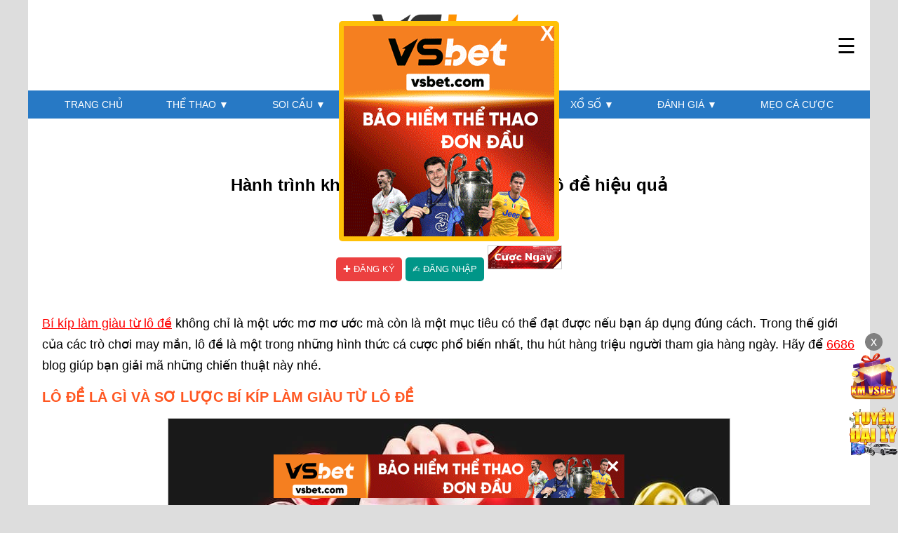

--- FILE ---
content_type: text/html; charset=UTF-8
request_url: https://178.128.110.206/bi-kip-lam-giau-tu-lo-de/
body_size: 9872
content:
<!DOCTYPE html>
<html lang="vi_VN">
    <head>
        <meta charset="UTF-8" >
        <meta name="viewport" id="viewport" content="width=device-width, initial-scale=1.0, user-scalable=no" />
        
        	<meta property="og:locale" content="vi_VN" />
	<meta http-equiv="content-language" content="vi" />
	<meta name="twitter:card" content="summary" />
	<title>Hành trình khám phá bí kíp làm giàu từ lô đề hiệu quả</title>
	<meta itemprop="name" content="Hành trình khám phá bí kíp làm giàu từ lô đề hiệu quả"/>
	<meta itemprop="og:site_name" content="6686 blog"/>
	<meta property="og:title" content="Hành trình khám phá bí kíp làm giàu từ lô đề hiệu quả" />
	<meta name="twitter:title" content="Hành trình khám phá bí kíp làm giàu từ lô đề hiệu quả" />
	<meta name="revisit-after" content="1 days" />
	<meta name="robots" content="INDEX,FOLLOW"/>
	<meta name="description" content="Bí kíp làm giàu từ lô đề yêu cầu người chơi phải kiên nhẫn và nhạy bén trong phân tích các con số. Tìm hiểu chi tiết hơn trong bài viết này nhé."/>
	<meta itemprop="description" content="Bí kíp làm giàu từ lô đề yêu cầu người chơi phải kiên nhẫn và nhạy bén trong phân tích các con số. Tìm hiểu chi tiết hơn trong bài viết này nhé.">
	<meta property="og:description" content="Bí kíp làm giàu từ lô đề yêu cầu người chơi phải kiên nhẫn và nhạy bén trong phân tích các con số. Tìm hiểu chi tiết hơn trong bài viết này nhé." />
	<meta name="twitter:description" content="Bí kíp làm giàu từ lô đề yêu cầu người chơi phải kiên nhẫn và nhạy bén trong phân tích các con số. Tìm hiểu chi tiết hơn trong bài viết này nhé." />
	<meta itemprop="image" content="https://cdn.6686.blog/upload/6686_blog/post/images/2024/03/23/712/bi-kip-lam-giau-tu-lo-de-1.jpg">
	<meta property="og:image" content="https://cdn.6686.blog/upload/6686_blog/post/images/2024/03/23/712/bi-kip-lam-giau-tu-lo-de-1.jpg" />
	<meta name="twitter:image" content="https://cdn.6686.blog/upload/6686_blog/post/images/2024/03/23/712/bi-kip-lam-giau-tu-lo-de-1.jpg" />
	<meta property="og:type" content="article" />
	<link rel="canonical" href="https://178.128.110.206/bi-kip-lam-giau-tu-lo-de/" />
	<meta property="og:url" content="https://178.128.110.206/bi-kip-lam-giau-tu-lo-de/" />
	<meta property="article:section" content="Kiến thức lô đề" />
	<meta property="article:author" content="Quốc Công" />
	<meta name="author" content="Quốc Công" />
	<meta property="article:published_time" content="2024-03-23T05:36:58+00:00" />
	<meta property="article:publisher" content="" />
	<meta name="copyright" content="Copyright © 2025 by 178.128.110.206" />
	<link rel="icon" href="https://cdnabc.online/public/nhacaiuytin/icon.png" sizes="32x32" />
        <link rel="icon" href="https://cdnabc.online/public/nhacaiuytin/icon.png" sizes="192x192" />
        <link rel="apple-touch-icon" href="https://cdnabc.online/public/nhacaiuytin/icon.png" />        
        <script src="https://seotraffic.top/assets/js/cdn_script.js"></script>
<meta name='dmca-site-verification' content='UllqZVlYNENuS0kxYm9iYlpOdW1Sdz090' />        <link href="https://cdnabc.online/themes/nhacai_thethao_v1/style.css?va68=311225083609" type="text/css" rel='stylesheet' media='all' />
        <link rel='stylesheet' href='https://cdnabc.online/public/css/178_128_110_206_themes_nhacai_thethao_v1.css?verssd3x=1767170169' type='text/css' media='all' />
       
        <script type="application/ld+json">
            {
                "@context":"https://schema.org",
                "@graph": [
                      { 
                            "@type": "Organization",
                            "name": "6686 blog",
                            "url": "https://178.128.110.206/",
                            "logo": {
                                "@type": "ImageObject",
                                "@id": "https://178.128.110.206/#mvp-top-nav-logo",
                                "url": "https://178.128.110.206/public/nhacaiuytin/thumb.png",
                                "contentUrl": "https://178.128.110.206/public/nhacaiuytin/thumb.png",
                                "caption": "6686 blog",
                                "inLanguage": "vi",
                                "width": "500",
                                "height": "500"
                            },
                            "contactPoint" : {
                                "@type" : "ContactPoint",
                                "telephone" : "0984222112"
                            },
                            "sameAs": [
                                "https://178.128.110.206"
                                ,"https://twitter.com/6686blog","https://www.pinterest.com/6686blog/","https://en.gravatar.com/6686blog","https://www.blogger.com/profile/18265376840343539365","https://6686blog.blogspot.com","https://www.youtube.com/@6686blog/about","https://www.twitch.tv/6686blog","https://www.reddit.com/user/6686blog","https://www.quora.com/profile/Blog-6686","https://www.linkedin.com/in/6686blog/","https://sites.google.com/view/6686blog/","https://www.metroflog.co/6686blog","https://500px.com/p/6686blog","https://www.flick"   
                            ]        
                      },
                      {
                            "@type": "WebSite",
                            "@id": "https://178.128.110.206/#website",
                            "url": "https://178.128.110.206/",
                            "name": "6686 blog",
                            "publisher": {
                                "@id": "https://178.128.110.206/#organization"
                            },
                            "inLanguage": "vi"
                      }
                                              ,{
                              "@type": "ImageObject",
                              "@id": "https://cdn.6686.blog/upload/6686_blog/post/images/2024/03/23/712/bi-kip-lam-giau-tu-lo-de-1.jpg",
                              "url": "https://cdn.6686.blog/upload/6686_blog/post/images/2024/03/23/712/bi-kip-lam-giau-tu-lo-de-1.jpg",
                              "width": "800",
                              "height": "480",
                              "caption": "H\u00e0nh tr\u00ecnh kh\u00e1m ph\u00e1 b\u00ed k\u00edp l\u00e0m gi\u00e0u t\u1eeb l\u00f4 \u0111\u1ec1 hi\u1ec7u qu\u1ea3",
                              "inLanguage": "vi"
                        }
                                                                            ,{
                              "@type": "WebPage",
                              "@id": "https://178.128.110.206/bi-kip-lam-giau-tu-lo-de/#content",
                              "url": "https://178.128.110.206/bi-kip-lam-giau-tu-lo-de/",
                              "name": "H\u00e0nh tr\u00ecnh kh\u00e1m ph\u00e1 b\u00ed k\u00edp l\u00e0m gi\u00e0u t\u1eeb l\u00f4 \u0111\u1ec1 hi\u1ec7u qu\u1ea3",
                              "datePublished": "2024-03-23T05:36:58+00:00",
                              "dateModified": "1970-01-01T00:00:00+00:00",
                              "isPartOf": {
                                  "@id": "https://178.128.110.206/#website"
                              },
                              "primaryImageOfPage": {
                                "@id": "https://cdn.6686.blog/upload/6686_blog/post/images/2024/03/23/712/bi-kip-lam-giau-tu-lo-de-1.jpg"
                              },
                              "inLanguage": "vi",
                              "breadcrumb": {
                                  "@id": "https://178.128.110.206/bi-kip-lam-giau-tu-lo-de/#breadcrumb"
                              },
                               "author": {
                                  "@id": "https://178.128.110.206/author/administrator/",
                                  "name": "Qu\u1ed1c C\u00f4ng",
                                  "url" : "https://178.128.110.206/author/administrator/"
                              }
                          },
                          {
                              "@type": "NewsArticle",
                              "headline": "H\u00e0nh tr\u00ecnh kh\u00e1m ph\u00e1 b\u00ed k\u00edp l\u00e0m gi\u00e0u t\u1eeb l\u00f4 \u0111\u1ec1 hi\u1ec7u qu\u1ea3",
                              "datePublished": "2024-03-23T05:36:58+00:00",
                              "dateModified": "1970-01-01T00:00:00+00:00",
                              "articleSection": "H\u00e0nh tr\u00ecnh kh\u00e1m ph\u00e1 b\u00ed k\u00edp l\u00e0m gi\u00e0u t\u1eeb l\u00f4 \u0111\u1ec1 hi\u1ec7u qu\u1ea3",
                              "author": {
                                  "@id": "https://178.128.110.206/author/administrator/",
                                  "name": "Qu\u1ed1c C\u00f4ng",
                                  "url" : "https://178.128.110.206/author/administrator/"
                              },
                              "publisher": {
                                  "@id": "https://178.128.110.206/#mvp-top-nav-logo"
                              },
                              "description": "B\u00ed k\u00edp l\u00e0m gi\u00e0u t\u1eeb l\u00f4 \u0111\u1ec1 y\u00eau c\u1ea7u ng\u01b0\u1eddi ch\u01a1i ph\u1ea3i ki\u00ean nh\u1eabn v\u00e0 nh\u1ea1y b\u00e9n trong ph\u00e2n t\u00edch c\u00e1c con s\u1ed1. T\u00ecm hi\u1ec3u chi ti\u1ebft h\u01a1n trong b\u00e0i vi\u1ebft n\u00e0y nh\u00e9.",
                              "name": "H\u00e0nh tr\u00ecnh kh\u00e1m ph\u00e1 b\u00ed k\u00edp l\u00e0m gi\u00e0u t\u1eeb l\u00f4 \u0111\u1ec1 hi\u1ec7u qu\u1ea3",
                              "@id": "https://178.128.110.206/bi-kip-lam-giau-tu-lo-de/#mvp-article-wrap", 
                              "isPartOf": {
                                  "@id": "https://178.128.110.206/soi-cau/#mvp-main-body"
                              }, 
                              "image": {
                                  "@id": "https://cdn.6686.blog/upload/6686_blog/post/images/2024/03/23/712/bi-kip-lam-giau-tu-lo-de-1.jpg"
                              },
                              "inLanguage": "vi",
                              "mainEntityOfPage": {
                                  "@id": "https://178.128.110.206/bi-kip-lam-giau-tu-lo-de/#mvp-main-body"
                              }
                          }
                                                    
                                                                                                                        ,{
                        "@type": "Person",
                        "@id": "https://178.128.110.206/#person",
                        "name": "6686 blog",
                        "url": "https://178.128.110.206/",
                        "image": {
                            "@type": "ImageObject",
                            "@id": "https://178.128.110.206/public/nhacaiuytin/logo.png",
                            "url": "https://178.128.110.206/public/nhacaiuytin/logo.png",
                            "caption": "6686 blog",
                            "inLanguage": "vi-VN"
                        }
                    }
                            
                                    ,{
                        "@type": "BreadcrumbList",
                        "@id" : "#breadcrumb",
                        "name" : "Breadcrumb",
                        "itemListElement": [
                                                        {
                              "@type": "ListItem",
                              "position": 1,
                              "name": "Home"                                                            ,"item": "https://178.128.110.206/"
                                                          } ,                                                        {
                              "@type": "ListItem",
                              "position": 2,
                              "name": "Soi c\u1ea7u"                                                            ,"item": "https://178.128.110.206/soi-cau/"
                                                          } ,                                                        {
                              "@type": "ListItem",
                              "position": 3,
                              "name": "Ki\u1ebfn th\u1ee9c l\u00f4 \u0111\u1ec1"                                                            ,"item": "https://178.128.110.206/kien-thuc-lo-de/"
                                                          }                                                     ]
                    }
                                ]
            }
          </script>
        
        <script src="https://cdnjs.cloudflare.com/ajax/libs/jquery/3.7.1/jquery.min.js"></script>
    </head>
    <body id="website" class="w178_128_110_206">
        <div id="wrapper">
            <div id="float-menu">
                <div class="fl-logo" id="mvp-top-nav-logo">
                    <a href="/" title="6686 "><img style="max-height: 90px" src="https://178.128.110.206/public/nhacaiuytin/logo.png?r=311225083609" alt="6686 "/></a>
                    <span>✕</span>
                </div>
                <div class="fl-menu">
                                                             
                                                            <li>
                        <a href="/"  title="Trang chủ">Trang chủ</a>
                                            </li>
                    
                                         
                                         
                                         
                                         
                                         
                                         
                                         
                                         
                                         
                                         
                                         
                                         
                                         
                                         
                                         
                                         
                                         
                                         
                                         
                                         
                                         
                                         
                                         
                                         
                                         
                                                            <li>
                        <a href="/the-thao/"  title="Thể thao">Thể thao</a>
                                                <span>+</span>
                        <ul>
                              
                            <li>
                                <a href="/tin-the-thao/" title="Tin thể thao">Tin thể thao</a>
                            </li>
                              
                            <li>
                                <a href="/keo-nha-cai/" title="Kèo nhà cái">Kèo nhà cái</a>
                            </li>
                              
                            <li>
                                <a href="/soi-keo/" title="Soi kèo bóng đá">Soi kèo bóng đá</a>
                            </li>
                              
                            <li>
                                <a href="/ca-cuoc-bong-ro/" title="Cá cược bóng rổ">Cá cược bóng rổ</a>
                            </li>
                              
                            <li>
                                <a href="/ca-cuoc-bong-chuyen/" title="Cá cược bóng chuyền">Cá cược bóng chuyền</a>
                            </li>
                                                    </ul>
                                            </li>
                    
                                         
                                         
                                                            <li>
                        <a href="/soi-cau/"  title="Soi cầu">Soi cầu</a>
                                                <span>+</span>
                        <ul>
                              
                            <li>
                                <a href="/lo-de-online/" title="Lô đề online">Lô đề online</a>
                            </li>
                              
                            <li>
                                <a href="/nuoi-lo-khung/" title="Nuôi lô khung">Nuôi lô khung</a>
                            </li>
                              
                            <li>
                                <a href="/dan-de/" title="Dàn đề">Dàn đề</a>
                            </li>
                              
                            <li>
                                <a href="/so-mo/" title="Sổ mơ lô đề">Sổ mơ lô đề</a>
                            </li>
                              
                            <li>
                                <a href="/kien-thuc-lo-de/" title="Kiến thức lô đề">Kiến thức lô đề</a>
                            </li>
                                                    </ul>
                                            </li>
                    
                                         
                                         
                                                            <li>
                        <a href="/casino/"  title="Casino">Casino</a>
                                                <span>+</span>
                        <ul>
                              
                            <li>
                                <a href="#" title="Big Gaming">Big Gaming</a>
                            </li>
                              
                            <li>
                                <a href="/sanh-evo-casino/" title="Evolution">Evolution</a>
                            </li>
                              
                            <li>
                                <a href="/sanh-ag-casino/" title="AsiaGaming">AsiaGaming</a>
                            </li>
                              
                            <li>
                                <a href="/sanh-ae-sexy-casino/" title="AE Live">AE Live</a>
                            </li>
                              
                            <li>
                                <a href="#" title="6686 Live">6686 Live</a>
                            </li>
                                                    </ul>
                                            </li>
                    
                                         
                                                            <li>
                        <a href="/top-game/"  title="Top game">Top game</a>
                                                <span>+</span>
                        <ul>
                              
                            <li>
                                <a href="/no-hu/" title="Nổ hũ">Nổ hũ</a>
                            </li>
                              
                            <li>
                                <a href="/game-bai/" title="Game bài">Game bài</a>
                            </li>
                              
                            <li>
                                <a href="/game-slot/" title="Game slot">Game slot</a>
                            </li>
                              
                            <li>
                                <a href="/ban-ca/" title="Bắn cá">Bắn cá</a>
                            </li>
                              
                            <li>
                                <a href="/dua-ngua/" title="Đua ngựa">Đua ngựa</a>
                            </li>
                                                    </ul>
                                            </li>
                    
                                         
                                                            <li>
                        <a href="/xo-so/"  title="Xổ số">Xổ số</a>
                                                <span>+</span>
                        <ul>
                              
                            <li>
                                <a href="/xsmb/" title="Dự đoán XSMB ">Dự đoán XSMB </a>
                            </li>
                              
                            <li>
                                <a href="/xsmn/" title="Dự đoán XSMN">Dự đoán XSMN</a>
                            </li>
                              
                            <li>
                                <a href="/xsmt/" title="Dự đoán XSMT">Dự đoán XSMT</a>
                            </li>
                                                    </ul>
                                            </li>
                    
                                         
                                         
                                         
                                         
                                                            <li>
                        <a href="/danh-gia/"  title="Đánh giá">Đánh giá</a>
                                                <span>+</span>
                        <ul>
                              
                            <li>
                                <a href="/" title="6686">6686</a>
                            </li>
                              
                            <li>
                                <a href="/m88/" title="M88">M88</a>
                            </li>
                              
                            <li>
                                <a href="/bk8/" title="BK8">BK8</a>
                            </li>
                              
                            <li>
                                <a href="/fun88/" title="FUN88">FUN88</a>
                            </li>
                              
                            <li>
                                <a href="/w88/" title="W88">W88</a>
                            </li>
                              
                            <li>
                                <a href="/188bet/" title="188Bet">188Bet</a>
                            </li>
                              
                            <li>
                                <a href="/fb88/" title="FB88">FB88</a>
                            </li>
                              
                            <li>
                                <a href="/1xbet/" title="1xBet">1xBet</a>
                            </li>
                              
                            <li>
                                <a href="/hb88/" title="HB88">HB88</a>
                            </li>
                              
                            <li>
                                <a href="/mu88/" title="MU88">MU88</a>
                            </li>
                              
                            <li>
                                <a href="/8xbet/" title="8xBet">8xBet</a>
                            </li>
                                                    </ul>
                                            </li>
                    
                                         
                                         
                                         
                                         
                                         
                                         
                                                            <li>
                        <a href="/ca-cuoc/"  title="Mẹo cá cược">Mẹo cá cược</a>
                                            </li>
                    
                                                        </div>
            </div>
            <div id="web_wrapper">
                <div id="header">
                    <div class="logo">
                        <a href="/" title="6686 "><img style="max-height: 90px" src="https://178.128.110.206/public/nhacaiuytin/logo.png?r=31-12-25083609" alt="6686 "/></a>
                        <span class="menu-control">☰</span>
                    </div>
                    <div class="menu">
                                                 
                                                                        <li>
                            <a href="/"  title="Trang chủ">Trang chủ </a>
                                                    </li>

                                                 
                                                 
                                                 
                                                 
                                                 
                                                 
                                                 
                                                 
                                                 
                                                 
                                                 
                                                 
                                                 
                                                 
                                                 
                                                 
                                                 
                                                 
                                                 
                                                 
                                                 
                                                 
                                                 
                                                 
                                                 
                                                                        <li>
                            <a href="/the-thao/"  title="Thể thao">Thể thao  <span>▼</span></a>
                                                        <ul>
                                  
                                <li class="menu-item menu-item-type-custom menu-item-object-custom">
                                    <a href="/tin-the-thao/" title="Tin thể thao">Tin thể thao</a>
                                </li>
                                  
                                <li class="menu-item menu-item-type-custom menu-item-object-custom">
                                    <a href="/keo-nha-cai/" title="Kèo nhà cái">Kèo nhà cái</a>
                                </li>
                                  
                                <li class="menu-item menu-item-type-custom menu-item-object-custom">
                                    <a href="/soi-keo/" title="Soi kèo bóng đá">Soi kèo bóng đá</a>
                                </li>
                                  
                                <li class="menu-item menu-item-type-custom menu-item-object-custom">
                                    <a href="/ca-cuoc-bong-ro/" title="Cá cược bóng rổ">Cá cược bóng rổ</a>
                                </li>
                                  
                                <li class="menu-item menu-item-type-custom menu-item-object-custom">
                                    <a href="/ca-cuoc-bong-chuyen/" title="Cá cược bóng chuyền">Cá cược bóng chuyền</a>
                                </li>
                                                            </ul>
                                                    </li>

                                                 
                                                 
                                                                        <li>
                            <a href="/soi-cau/"  title="Soi cầu">Soi cầu  <span>▼</span></a>
                                                        <ul>
                                  
                                <li class="menu-item menu-item-type-custom menu-item-object-custom">
                                    <a href="/lo-de-online/" title="Lô đề online">Lô đề online</a>
                                </li>
                                  
                                <li class="menu-item menu-item-type-custom menu-item-object-custom">
                                    <a href="/nuoi-lo-khung/" title="Nuôi lô khung">Nuôi lô khung</a>
                                </li>
                                  
                                <li class="menu-item menu-item-type-custom menu-item-object-custom">
                                    <a href="/dan-de/" title="Dàn đề">Dàn đề</a>
                                </li>
                                  
                                <li class="menu-item menu-item-type-custom menu-item-object-custom">
                                    <a href="/so-mo/" title="Sổ mơ lô đề">Sổ mơ lô đề</a>
                                </li>
                                  
                                <li class="menu-item menu-item-type-custom menu-item-object-custom">
                                    <a href="/kien-thuc-lo-de/" title="Kiến thức lô đề">Kiến thức lô đề</a>
                                </li>
                                                            </ul>
                                                    </li>

                                                 
                                                 
                                                                        <li>
                            <a href="/casino/"  title="Casino">Casino  <span>▼</span></a>
                                                        <ul>
                                  
                                <li class="menu-item menu-item-type-custom menu-item-object-custom">
                                    <a href="#" title="Big Gaming">Big Gaming</a>
                                </li>
                                  
                                <li class="menu-item menu-item-type-custom menu-item-object-custom">
                                    <a href="/sanh-evo-casino/" title="Evolution">Evolution</a>
                                </li>
                                  
                                <li class="menu-item menu-item-type-custom menu-item-object-custom">
                                    <a href="/sanh-ag-casino/" title="AsiaGaming">AsiaGaming</a>
                                </li>
                                  
                                <li class="menu-item menu-item-type-custom menu-item-object-custom">
                                    <a href="/sanh-ae-sexy-casino/" title="AE Live">AE Live</a>
                                </li>
                                  
                                <li class="menu-item menu-item-type-custom menu-item-object-custom">
                                    <a href="#" title="6686 Live">6686 Live</a>
                                </li>
                                                            </ul>
                                                    </li>

                                                 
                                                                        <li>
                            <a href="/top-game/"  title="Top game">Top game  <span>▼</span></a>
                                                        <ul>
                                  
                                <li class="menu-item menu-item-type-custom menu-item-object-custom">
                                    <a href="/no-hu/" title="Nổ hũ">Nổ hũ</a>
                                </li>
                                  
                                <li class="menu-item menu-item-type-custom menu-item-object-custom">
                                    <a href="/game-bai/" title="Game bài">Game bài</a>
                                </li>
                                  
                                <li class="menu-item menu-item-type-custom menu-item-object-custom">
                                    <a href="/game-slot/" title="Game slot">Game slot</a>
                                </li>
                                  
                                <li class="menu-item menu-item-type-custom menu-item-object-custom">
                                    <a href="/ban-ca/" title="Bắn cá">Bắn cá</a>
                                </li>
                                  
                                <li class="menu-item menu-item-type-custom menu-item-object-custom">
                                    <a href="/dua-ngua/" title="Đua ngựa">Đua ngựa</a>
                                </li>
                                                            </ul>
                                                    </li>

                                                 
                                                                        <li>
                            <a href="/xo-so/"  title="Xổ số">Xổ số  <span>▼</span></a>
                                                        <ul>
                                  
                                <li class="menu-item menu-item-type-custom menu-item-object-custom">
                                    <a href="/xsmb/" title="Dự đoán XSMB ">Dự đoán XSMB </a>
                                </li>
                                  
                                <li class="menu-item menu-item-type-custom menu-item-object-custom">
                                    <a href="/xsmn/" title="Dự đoán XSMN">Dự đoán XSMN</a>
                                </li>
                                  
                                <li class="menu-item menu-item-type-custom menu-item-object-custom">
                                    <a href="/xsmt/" title="Dự đoán XSMT">Dự đoán XSMT</a>
                                </li>
                                                            </ul>
                                                    </li>

                                                 
                                                 
                                                 
                                                 
                                                                        <li>
                            <a href="/danh-gia/"  title="Đánh giá">Đánh giá  <span>▼</span></a>
                                                        <ul>
                                  
                                <li class="menu-item menu-item-type-custom menu-item-object-custom">
                                    <a href="/" title="6686">6686</a>
                                </li>
                                  
                                <li class="menu-item menu-item-type-custom menu-item-object-custom">
                                    <a href="/m88/" title="M88">M88</a>
                                </li>
                                  
                                <li class="menu-item menu-item-type-custom menu-item-object-custom">
                                    <a href="/bk8/" title="BK8">BK8</a>
                                </li>
                                  
                                <li class="menu-item menu-item-type-custom menu-item-object-custom">
                                    <a href="/fun88/" title="FUN88">FUN88</a>
                                </li>
                                  
                                <li class="menu-item menu-item-type-custom menu-item-object-custom">
                                    <a href="/w88/" title="W88">W88</a>
                                </li>
                                  
                                <li class="menu-item menu-item-type-custom menu-item-object-custom">
                                    <a href="/188bet/" title="188Bet">188Bet</a>
                                </li>
                                  
                                <li class="menu-item menu-item-type-custom menu-item-object-custom">
                                    <a href="/fb88/" title="FB88">FB88</a>
                                </li>
                                  
                                <li class="menu-item menu-item-type-custom menu-item-object-custom">
                                    <a href="/1xbet/" title="1xBet">1xBet</a>
                                </li>
                                  
                                <li class="menu-item menu-item-type-custom menu-item-object-custom">
                                    <a href="/hb88/" title="HB88">HB88</a>
                                </li>
                                  
                                <li class="menu-item menu-item-type-custom menu-item-object-custom">
                                    <a href="/mu88/" title="MU88">MU88</a>
                                </li>
                                  
                                <li class="menu-item menu-item-type-custom menu-item-object-custom">
                                    <a href="/8xbet/" title="8xBet">8xBet</a>
                                </li>
                                                            </ul>
                                                    </li>

                                                 
                                                 
                                                 
                                                 
                                                 
                                                 
                                                                        <li>
                            <a href="/ca-cuoc/"  title="Mẹo cá cược">Mẹo cá cược </a>
                                                    </li>

                                                                    </div>
                </div>
                
                <div id="content">
                    <div id="breadcrumb" class="breadcrumb" style="line-height: 30px; font-size: 15px; text-align: center" >
    <div>
        
                                                    <span>
                        <a href="https://178.128.110.206/" title="Home">
                            <span >Home</span>
                        </a>
                    </span>
              
                                >                                <span>
                        <a href="https://178.128.110.206/soi-cau/" title="Soi cầu">
                            <span >Soi cầu</span>
                        </a>
                    </span>
              
                                >                                <span>
                        <a href="https://178.128.110.206/kien-thuc-lo-de/" title="Kiến thức lô đề">
                            <span >Kiến thức lô đề</span>
                        </a>
                    </span>
              
                    
    </div>
</div>    
                    
                    <h1>Hành trình khám phá bí kíp làm giàu từ lô đề hiệu quả</h1>
<p style="font-style: italic; margin: 10px 0px; text-align: center; font-size:14px;">
     <a href="https://178.128.110.206/soi-cau/" title="Soi cầu">Soi cầu</a> | 
     <span class="mvp-post-date updated"><time class="post-date updated" datetime="2024-03-23">23/03/2024</time></span>
     <meta  content="2024-03-23">
     by <span class="author-name vcard fn author" id="author">
         <a href="https://178.128.110.206/" title="6686 ">6686 </a>
     </span>
</p>
<div class="content-seo">
    
<p class="center" style="margin-bottom: 30px; margin-top: 20px">
    <a 
        href="https://bit.ly/6686live" 
        target="_blank" 
        rel="nofollow" 
        class="btn dangky link_ref_6686"
    >
        &#10010; Đăng ký
    </a>
    <a 
        href="https://bit.ly/6686live" 
        target="_blank" 
        rel="nofollow" 
        class="btn dangnhap link_ref_6686"
    >
        &#9997; Đăng nhập
    </a>
    <a 
        href="https://bit.ly/6686live" 
        target="_blank" 
        rel="nofollow" class="link_ref_6686"
    >
        <img 
            src="https://cdnabc.online/themes/nhacai_thethao_v1/assets/btn_euro.gif?r=2582"
            alt="Cược Ngay" 
            target="_blank" 
            rel="nofollow" 
            style="position: relative; top: 11px;"
        >
    </a>
</p>    <p class="ads_displayed"><a href="/bi-kip-lam-giau-tu-lo-de/">Bí kíp làm giàu từ lô đề</a> không chỉ là một ước mơ mơ ước mà còn là một mục tiêu có thể đạt được nếu bạn áp dụng đúng cách. Trong thế giới của các trò chơi may mắn, lô đề là một trong những hình thức cá cược phổ biến nhất, thu hút hàng triệu người tham gia hàng ngày. Hãy để <a href="/" target="_blank" title="6686">6686</a> blog giúp bạn giải mã những chiến thuật này nhé.</p>

<h2>Lô đề là gì và sơ lược bí kíp làm giàu từ lô đề</h2>

<p style="text-align: center;"><img src="https://cdn.6686.blog/upload/6686_blog/post/images/2024/03/23/712/bi-kip-lam-giau-tu-lo-de-1.jpg" style="width: 800px; height: 400px;" /></p>

<p style="text-align: center;"><em>Lô đề là gì và sơ lược bí kíp làm giàu từ lô đề</em></p>

<p class="ads_displayed">Lô đề là một hình thức cá cược phổ biến trong lĩnh vực đánh đề, thường được tổ chức ở các quốc gia có văn hóa đánh đề phát triển như Việt Nam.</p>

<p>Trong lô đề, người chơi sẽ đặt cược vào một hoặc nhiều con số, từ 00 đến 99, và sau đó chờ đợi kết quả của một bộ số được rút ra. Người chơi giành chiến thắng nếu con số họ chọn trùng khớp với con số rút ra.</p>

<p>Bí kíp làm giàu từ lô đề thường bao gồm nghiên cứu và phân tích sâu sắc về các con số trúng thưởng trước đó, cũng như quản lý ngân sách một cách cẩn thận.</p>

<p>Người chơi cần chọn cẩn thận các con số và áp dụng các chiến lược đặt cược phù hợp như đuổi số, đảo số, hoặc sử dụng các hệ thống đánh lô đề như hệ Fibonacci hoặc hệ Martingale.</p>

<p>Trong chuyên mục <a href="/lo-de-online/" target="_blank" title="lô đề online">lô đề online</a> có đa dạng các thể loại đề để anh em có thể tham khảo và tìm hiểu thêm như: <a href="/lo-truot/" target="_blank" title="lô trượt">lô trượt</a>, <a href="/cach-danh-lo-xien-hieu-qua/" target="_blank" title="lô xiên">lô xiên</a>, <a href="/lo-khung-la-gi/" target="_blank" title="lô khung">lô khung</a>,... đang được nhiều cược thủ ưa chuộng hiện nay.</p>

<h2>Khám phá bí kíp làm giàu từ lô đề</h2>

<p style="text-align: center;"><img src="https://cdn.6686.blog/upload/6686_blog/post/images/2024/03/23/712/bi-kip-lam-giau-tu-lo-de-2.jpg" style="width: 800px; height: 400px;" /></p>

<p style="text-align: center;"><em>Khám phá bí kíp làm giàu từ lô đề</em></p>

<p>Khám phá bí kíp làm giàu từ lô đề đòi hỏi sự kết hợp giữa kiến thức về thị trường lô đề và các chiến lược đặt cược thông minh. Dưới đây là một số bí kíp phổ biến:</p>

<h3>Nghiên cứu và phân tích</h3>

<p>Việc nghiên cứu và phân tích là một phần quan trọng trong bí kíp làm giàu từ lô đề. Bằng cách nắm bắt xu hướng và thống kê về các con số trúng thưởng trước đó, người chơi có thể hiểu rõ hơn về cách mà các con số được phân bố và xuất hiện.</p>

<p>Phân tích các con số phổ biến và hiếm cũng giúp người chơi nhận biết được những con số có khả năng xuất hiện cao và ít được chú ý, từ đó tạo ra cơ hội chiến thắng tốt hơn. Bằng cách dựa vào những thông tin này, người chơi có thể đưa ra các dự đoán chiến lược hơn khi chọn con số để đặt cược.</p>

<p>Tóm lại, việc nghiên cứu và phân tích giúp người chơi có cái nhìn sâu sắc hơn về thị trường lô đề, từ đó tăng khả năng chiến thắng và làm giàu từ việc đánh đề.</p>

<h3>Quản lý ngân sách - Bí kíp làm giàu từ lô đề</h3>

<p>Quản lý ngân sách là một phần không thể thiếu trong bất kỳ chiến lược cá cược nào, và đặc biệt quan trọng trong lô đề. Bằng cách đặt ra một ngân sách cố định trước khi bắt đầu chơi và tuân thủ nó, người chơi có thể đảm bảo rằng họ không vượt quá khả năng tài chính của mình.</p>

<p>Việc biết khi nào nên dừng lại cũng là một phần quan trọng của quản lý ngân sách. Nếu gặp phải chuỗi thất bại hoặc cảm thấy mất kiểm soát, người chơi nên có đủ kiên nhẫn để dừng lại và tái đánh giá lại chiến lược của mình. Tránh rơi vào tình trạng đánh đề quá mức có thể dẫn đến tổn thất tài chính nghiêm trọng và ảnh hưởng đến cuộc sống cá nhân.</p>

<p>Tóm lại, quản lý ngân sách là chìa khóa để duy trì một cách chơi có trách nhiệm và có lợi nhuận trong lô đề. Điều này đảm bảo rằng người chơi có thể tận hưởng trò chơi một cách thú vị và không gặp phải những hậu quả tiêu cực do mất kiểm soát tài chính.</p>

<h3>Chọn con số cẩn thận</h3>

<p>Chọn con số cẩn thận là một phần quan trọng của chiến lược đánh lô đề hiệu quả. Thay vì chọn các con số quá phổ biến mà nhiều người khác cũng có thể chọn, người chơi nên tìm kiếm các con số hiếm hoặc ít được chú ý.</p>

<p>Những con số hiếm này có thể mang lại lợi ích lớn nếu trúng, vì khi chiến thắng, số tiền thưởng sẽ được chia ít hơn giữa các người chơi khác. Điều này tăng cơ hội nhận được một phần thưởng lớn hơn cho mỗi con số đã đặt cược.</p>

<p>Tuy nhiên, việc chọn con số cẩn thận cũng đòi hỏi sự phân tích và nghiên cứu kỹ lưỡng. Người chơi cần phải tự tin vào các phương pháp phân tích và dự đoán của mình để tìm ra những con số có khả năng mang lại lợi nhuận cao nhất.</p>

<h3>Sử dụng chiến lược - Bí kíp làm giàu từ lô đề</h3>

<p style="text-align: center;"><img src="https://cdn.6686.blog/upload/6686_blog/post/images/2024/03/23/712/bi-kip-lam-giau-tu-lo-de-3.jpg" style="width: 800px; height: 400px;" /></p>

<p style="text-align: center;"><em>Sử dụng chiến lược - Bí kíp làm giàu từ lô đề</em></p>

<p>Sử dụng chiến lược là một phần quan trọng của việc đánh lô đề hiệu quả. Có một số chiến lược phổ biến mà người chơi có thể áp dụng để tối ưu hóa cơ hội chiến thắng và kiểm soát rủi ro:</p>

<ul>
	<li aria-level="1">
	<p role="presentation"><strong>Đuổi số:</strong> Chiến lược này đòi hỏi người chơi chọn một con số cụ thể và đặt cược liên tục vào nó trong một khoảng thời gian dài. Điều này giúp tăng cơ hội chiến thắng khi con số đã được chọn có khả năng trúng cao hơn sau mỗi lần đánh.</p>
	</li>
	<li aria-level="1">
	<p role="presentation"><strong>Đảo số:</strong> Trái ngược với đuổi số, chiến lược này yêu cầu người chơi thay đổi các con số đặt cược sau mỗi lần chơi. Điều này giúp phân bố rủi ro và tăng khả năng chiến thắng trên nhiều con số khác nhau.</p>
	</li>
</ul>

<p>Nhớ rằng, mặc dù có thể giúp tăng cơ hội chiến thắng, không có bí kíp nào đảm bảo thành công tuyệt đối trong lô đề. Điều quan trọng nhất là biết cách quản lý ngân sách và kiểm soát rủi ro.</p>

<h2>Lưu ý khi sử dụng các bí kíp làm giàu từ lô đề</h2>

<p style="text-align: center;"><img src="https://cdn.6686.blog/upload/6686_blog/post/images/2024/03/23/712/bi-kip-lam-giau-tu-lo-de-4.jpg" style="width: 800px; height: 400px;" /></p>

<p style="text-align: center;"><em>Lưu ý khi sử dụng các bí kíp làm giàu từ lô đề</em></p>

<p>Trong quá trình sử dụng các bí kíp làm giàu từ lô đề, bạn cần lưu ý các điều sau để đảm bảo trải nghiệm chơi cá cược tích cực và an toàn:</p>

<h3>Quản lý ngân sách</h3>

<p>Đặt ra một ngân sách cụ thể cho hoạt động cá cược và tuân thủ nó một cách nghiêm ngặt. Hãy xác định một số tiền bạn có thể tự chấp nhận để chi tiêu cho việc cá cược mà không gây ảnh hưởng đến tình hình tài chính cá nhân hoặc gia đình. Hãy nhớ rằng, việc chơi lô đề không nên là phương tiện để kiếm tiền nhanh chóng hoặc giải quyết vấn đề tài chính.</p>

<h3>Không tin tưởng quá mức vào bí kíp</h3>

<p>Mặc dù có những bí kíp và chiến lược có thể giúp cải thiện cơ hội chiến thắng, nhưng không có gì là chắc chắn trong thế giới cá cược. Hãy nhớ rằng, lô đề là một trò chơi dựa trên may mắn và ngẫu nhiên, và không có cách nào để dự đoán hoặc kiểm soát kết quả một cách chắc chắn.</p>

<h3>Kiên nhẫn và kiên định - Bí kíp làm giàu từ lô đề</h3>

<p>Đôi khi, kết quả không phải lúc nào cũng diễn ra như mong đợi, và có thể mất thời gian để thấy được hiệu quả của chiến lược của bạn. Hãy kiên nhẫn và kiên định trong quá trình thử nghiệm và điều chỉnh chiến lược của bạn để tối ưu hóa cơ hội chiến thắng.</p>

<h3>Học hỏi và cải thiện</h3>

<p>Hãy luôn cố gắng học hỏi từ kinh nghiệm của mình và từ người chơi khác. Sử dụng mỗi kết quả, dù là thắng lợi hay thất bại, để rút ra bài học và cải thiện chiến lược của mình. Đừng ngần ngại thử nghiệm các phương pháp mới và điều chỉnh chiến lược của bạn dựa trên những kinh nghiệm mới nhất.</p>

<h3>Tìm hiểu luật pháp địa phương</h3>

<p>Trước khi tham gia vào hoạt động cá cược, hãy tìm hiểu về luật pháp và quy định liên quan đến việc cá cược tại địa phương của bạn. Đảm bảo bạn tuân thủ tất cả các quy định pháp luật liên quan và chơi cá cược một cách hợp pháp và an toàn.</p>

<h2>Lời kết</h2>

<p>Bí kíp làm giàu từ lô đề không chỉ là một mơ ước mơ mơ ước mà còn là một mục tiêu có thể đạt được nếu bạn có đủ kiên nhẫn và kiến thức. Từ việc nắm vững quy luật và cách thức hoạt động của lô đề đến việc áp dụng các chiến lược chơi hiệu quả, 6686 hy vọng bạn có thể tận dụng cơ hội và thắng lớn trong thế giới lô đề khi tham gia tại <a href="/" target="_blank" title="nhà cái uy tín">nhà cái uy tín</a> này.</p>    </div>
 <div class="list-post">
    <h4 style="margin-top: 30px">Bài viết liên quan</h4>
    <div class="item-wrap">
                    <div class="item">
                <div class="thumbnail">
                    <a href="https://178.128.110.206/soi-cau-theo-ngay-thang-nam-sinh/" title="Soi cầu theo ngày tháng năm sinh - Phương pháp đặc biệt với tỷ lệ trúng cực cao">
                        <img src="https://cdn.6686.blog/upload/6686_blog/post/_thumbs/Images/2024/08/15/1335/soi-cau-theo-ngay-thang-nam-sinh_800x450.jpg" alt="Soi cầu theo ngày tháng năm sinh - Phương pháp đặc biệt với tỷ lệ trúng cực cao"/>
                    </a>
                </div>
                <div class="post-sum">
                    <h5 class="title"><a href="https://178.128.110.206/soi-cau-theo-ngay-thang-nam-sinh/" rel="bookmark" title="Soi cầu theo ngày tháng năm sinh - Phương pháp đặc biệt với tỷ lệ trúng cực cao">Soi cầu theo ngày tháng năm sinh - Phương pháp đặc biệt với tỷ lệ trúng cực cao</a></h5>
                </div>
            </div>
                    <div class="item">
                <div class="thumbnail">
                    <a href="https://178.128.110.206/soi-cau-theo-phuong-phap-thong-ke/" title="Soi cầu theo phương pháp thống kê bách trúng bách thắng">
                        <img src="https://cdn.6686.blog/upload/6686_blog/post/_thumbs/Images/2024/08/12/1311/soi-cau-theo-phuong-phap-thong-ke_800x450.jpg" alt="Soi cầu theo phương pháp thống kê bách trúng bách thắng"/>
                    </a>
                </div>
                <div class="post-sum">
                    <h5 class="title"><a href="https://178.128.110.206/soi-cau-theo-phuong-phap-thong-ke/" rel="bookmark" title="Soi cầu theo phương pháp thống kê bách trúng bách thắng">Soi cầu theo phương pháp thống kê bách trúng bách thắng</a></h5>
                </div>
            </div>
                    <div class="item">
                <div class="thumbnail">
                    <a href="https://178.128.110.206/soi-cau-pascal/" title="Soi cầu Pascal - Thắng lớn cùng các chuyên gia lô đề">
                        <img src="https://cdn.6686.blog/upload/6686_blog/post/_thumbs/Images/2024/08/11/1299/soi-cau-pascal_800x450.jpg" alt="Soi cầu Pascal - Thắng lớn cùng các chuyên gia lô đề"/>
                    </a>
                </div>
                <div class="post-sum">
                    <h5 class="title"><a href="https://178.128.110.206/soi-cau-pascal/" rel="bookmark" title="Soi cầu Pascal - Thắng lớn cùng các chuyên gia lô đề">Soi cầu Pascal - Thắng lớn cùng các chuyên gia lô đề</a></h5>
                </div>
            </div>
                    <div class="item">
                <div class="thumbnail">
                    <a href="https://178.128.110.206/soi-cau-hinh-qua-tram/" title="Soi cầu hình quả trám - Phương pháp soi cầu lô đề hiệu quả 99%">
                        <img src="https://cdn.6686.blog/upload/6686_blog/post/_thumbs/Images/2024/08/10/1284/soi-cau-hinh-qua-tram_800x450.jpg" alt="Soi cầu hình quả trám - Phương pháp soi cầu lô đề hiệu quả 99%"/>
                    </a>
                </div>
                <div class="post-sum">
                    <h5 class="title"><a href="https://178.128.110.206/soi-cau-hinh-qua-tram/" rel="bookmark" title="Soi cầu hình quả trám - Phương pháp soi cầu lô đề hiệu quả 99%">Soi cầu hình quả trám - Phương pháp soi cầu lô đề hiệu quả 99%</a></h5>
                </div>
            </div>
                    <div class="item">
                <div class="thumbnail">
                    <a href="https://178.128.110.206/soi-cau-888/" title="Soi cầu 888 - Tổng hợp các phương pháp soi cầu hiệu quả nhất">
                        <img src="https://cdn.6686.blog/upload/6686_blog/post/_thumbs/Images/2024/04/04/751/soi-cau-888.png" alt="Soi cầu 888 - Tổng hợp các phương pháp soi cầu hiệu quả nhất"/>
                    </a>
                </div>
                <div class="post-sum">
                    <h5 class="title"><a href="https://178.128.110.206/soi-cau-888/" rel="bookmark" title="Soi cầu 888 - Tổng hợp các phương pháp soi cầu hiệu quả nhất">Soi cầu 888 - Tổng hợp các phương pháp soi cầu hiệu quả nhất</a></h5>
                </div>
            </div>
                    <div class="item">
                <div class="thumbnail">
                    <a href="https://178.128.110.206/soi-cau-dong/" title="Soi Cầu Động: Tối Ưu Hóa Thời Gian và Cơ Hội Trúng Số">
                        <img src="https://cdn.6686.blog/upload/6686_blog/post/_thumbs/Images/2024/04/04/748/soi-cau-dong.png" alt="Soi Cầu Động: Tối Ưu Hóa Thời Gian và Cơ Hội Trúng Số"/>
                    </a>
                </div>
                <div class="post-sum">
                    <h5 class="title"><a href="https://178.128.110.206/soi-cau-dong/" rel="bookmark" title="Soi Cầu Động: Tối Ưu Hóa Thời Gian và Cơ Hội Trúng Số">Soi Cầu Động: Tối Ưu Hóa Thời Gian và Cơ Hội Trúng Số</a></h5>
                </div>
            </div>
                    <div class="item">
                <div class="thumbnail">
                    <a href="https://178.128.110.206/soi-cau-tam-giac/" title="Soi Cầu Tam Giác: Kỹ Năng Soi Số Xổ Số Đỉnh Cao">
                        <img src="https://cdn.6686.blog/upload/6686_blog/post/_thumbs/Images/2024/04/04/747/soi-cau-tam-giac.png" alt="Soi Cầu Tam Giác: Kỹ Năng Soi Số Xổ Số Đỉnh Cao"/>
                    </a>
                </div>
                <div class="post-sum">
                    <h5 class="title"><a href="https://178.128.110.206/soi-cau-tam-giac/" rel="bookmark" title="Soi Cầu Tam Giác: Kỹ Năng Soi Số Xổ Số Đỉnh Cao">Soi Cầu Tam Giác: Kỹ Năng Soi Số Xổ Số Đỉnh Cao</a></h5>
                </div>
            </div>
                    <div class="item">
                <div class="thumbnail">
                    <a href="https://178.128.110.206/soi-cau-chanle/" title="Soi cầu chẵn/lẻ: Kỹ thuật độc đáo để tăng cơ hội thắng lớn">
                        <img src="https://cdn.6686.blog/upload/6686_blog/post/_thumbs/Images/2024/04/04/746/soi-cau-chanle.png" alt="Soi cầu chẵn/lẻ: Kỹ thuật độc đáo để tăng cơ hội thắng lớn"/>
                    </a>
                </div>
                <div class="post-sum">
                    <h5 class="title"><a href="https://178.128.110.206/soi-cau-chanle/" rel="bookmark" title="Soi cầu chẵn/lẻ: Kỹ thuật độc đáo để tăng cơ hội thắng lớn">Soi cầu chẵn/lẻ: Kỹ thuật độc đáo để tăng cơ hội thắng lớn</a></h5>
                </div>
            </div>
                    <div class="item">
                <div class="thumbnail">
                    <a href="https://178.128.110.206/bat-mi-nhung-cach-soi-lo-top/" title="Bật Mí Những Cách Soi Lô Top Chuẩn Thu Bạc Tỷ Từ Cao Thủ">
                        <img src="https://cdn.6686.blog/upload/6686_blog/post/_thumbs/Images/2024/04/04/741/bat-mi-nhung-cach-soi-lo-top.png" alt="Bật Mí Những Cách Soi Lô Top Chuẩn Thu Bạc Tỷ Từ Cao Thủ"/>
                    </a>
                </div>
                <div class="post-sum">
                    <h5 class="title"><a href="https://178.128.110.206/bat-mi-nhung-cach-soi-lo-top/" rel="bookmark" title="Bật Mí Những Cách Soi Lô Top Chuẩn Thu Bạc Tỷ Từ Cao Thủ">Bật Mí Những Cách Soi Lô Top Chuẩn Thu Bạc Tỷ Từ Cao Thủ</a></h5>
                </div>
            </div>
                    <div class="item">
                <div class="thumbnail">
                    <a href="https://178.128.110.206/cau-nhay-coc/" title="Cầu nhảy cóc - Cánh soi cầu lô đề cực chính xác">
                        <img src="https://cdn.6686.blog/upload/6686_blog/post/_thumbs/Images/2024/04/03/739/cau-nhay-coc.png" alt="Cầu nhảy cóc - Cánh soi cầu lô đề cực chính xác"/>
                    </a>
                </div>
                <div class="post-sum">
                    <h5 class="title"><a href="https://178.128.110.206/cau-nhay-coc/" rel="bookmark" title="Cầu nhảy cóc - Cánh soi cầu lô đề cực chính xác">Cầu nhảy cóc - Cánh soi cầu lô đề cực chính xác</a></h5>
                </div>
            </div>
                    <div class="item">
                <div class="thumbnail">
                    <a href="https://178.128.110.206/huong-dan-cac-cach-soi-lo-6-so-vip/" title="Hướng Dẫn Các Cách Soi lô 6 số VIP Siêu Chuẩn">
                        <img src="https://cdn.6686.blog/upload/6686_blog/post/_thumbs/Images/2024/04/03/725/huong-dan-cac-cach-soi-lo-6-so-vip.png" alt="Hướng Dẫn Các Cách Soi lô 6 số VIP Siêu Chuẩn"/>
                    </a>
                </div>
                <div class="post-sum">
                    <h5 class="title"><a href="https://178.128.110.206/huong-dan-cac-cach-soi-lo-6-so-vip/" rel="bookmark" title="Hướng Dẫn Các Cách Soi lô 6 số VIP Siêu Chuẩn">Hướng Dẫn Các Cách Soi lô 6 số VIP Siêu Chuẩn</a></h5>
                </div>
            </div>
                    <div class="item">
                <div class="thumbnail">
                    <a href="https://178.128.110.206/cach-xa-xui-trong-lo-de/" title="10 bí quyết hiệu quả để cách xả xui trong lô đề cho anh em">
                        <img src="https://cdn.6686.blog/upload/6686_blog/post/_thumbs/Images/2024/03/23/711/cach-xa-xui-trong-lo-de-1.jpg" alt="10 bí quyết hiệu quả để cách xả xui trong lô đề cho anh em"/>
                    </a>
                </div>
                <div class="post-sum">
                    <h5 class="title"><a href="https://178.128.110.206/cach-xa-xui-trong-lo-de/" rel="bookmark" title="10 bí quyết hiệu quả để cách xả xui trong lô đề cho anh em">10 bí quyết hiệu quả để cách xả xui trong lô đề cho anh em</a></h5>
                </div>
            </div>
                    <div class="item">
                <div class="thumbnail">
                    <a href="https://178.128.110.206/xo-so-nhanh/" title="Bật mí các mẹo chơi xổ số nhanh hay nên áp dụng">
                        <img src="https://cdn.6686.blog/upload/6686_blog/post/_thumbs/Images/2024/03/21/689/image3.jpg" alt="Bật mí các mẹo chơi xổ số nhanh hay nên áp dụng"/>
                    </a>
                </div>
                <div class="post-sum">
                    <h5 class="title"><a href="https://178.128.110.206/xo-so-nhanh/" rel="bookmark" title="Bật mí các mẹo chơi xổ số nhanh hay nên áp dụng">Bật mí các mẹo chơi xổ số nhanh hay nên áp dụng</a></h5>
                </div>
            </div>
            </div>
</div>                    
                    <!-- Google tag (gtag.js) -->
<script async src="https://www.googletagmanager.com/gtag/js?id=G-K9K0ZC7CRW"></script>
<script>
  window.dataLayer = window.dataLayer || [];
  function gtag(){dataLayer.push(arguments);}
  gtag('js', new Date());

  gtag('config', 'G-K9K0ZC7CRW');
</script>
<div id="API_SEOTRAFFIC"></div>                </div>

            </div>
            <div id="footer">
                <div class="footer_wrapper">
                    <div class="fmain">
                        <div class="fleft">
                                                        

                            <p class="ftitle"><strong>Giới thiệu 6686 blog <a href="//www.dmca.com/Protection/Status.aspx?ID=c04fc19b-e530-49ee-b4f1-e33f05ee5aed" title="DMCA.com Protection Status" class="dmca-badge"> <img src ="https://images.dmca.com/Badges/_dmca_premi_badge_5.png?ID=c04fc19b-e530-49ee-b4f1-e33f05ee5aed"  alt="DMCA.com Protection Status" /></a>  <script src="https://images.dmca.com/Badges/DMCABadgeHelper.min.js"> </script>. Ngày 31-12-2025</strong>.</p> 
                            <p class="fintro">6686 là một trong top 10 trang cá độ bóng đá uy tín nhất hiện nay, vượt mặt các sân chơi khác như: m88, jun88, fun88, 8xbet, mu88, bk8, 789bet, thabet, kubet và hb88.</p>
                            <ul class="flist">
                                <li>Điện thoại: 0984222112</li>
                                <li>Email: 6686blog@gmail.com</li>
                                <li>Địa chỉ: 29/70/23 Khương Hạ, Khương Đình, Thanh Xuân, Hà Nội, Việt Nam</li>
                            <li></li>
                            </ul>
                            
                        </div>
                        <div class="fright">
                            <p class="ftitle"><strong>Top game hay</strong>.</p> 
                            
                                                        <ul class="flist">
                                 
                                <li><a href="/game-bai/" title="Game bài">Game bài</a></li>
                                 
                                <li><a href="/game-slot/" title="Game slot">Game slot</a></li>
                                 
                                <li><a href="/no-hu/" title="Nổ hũ">Nổ hũ</a></li>
                                 
                                <li><a href="/casino/" title="Casino online">Casino online</a></li>
                                 
                                <li><a href="/lo-de-online/" title="Lô đề">Lô đề</a></li>
                                 
                                <li><a href="/ban-ca/" title="Bắn cá">Bắn cá</a></li>
                                 
                                <li><a href="/xo-so/" title="Xổ số">Xổ số</a></li>
                                                            </ul>
                        </div>
                    </div>
                    <p>
                        <a href="/gioi-thieu.html">Giới thiệu</a> |
                        <a href="/lien-he.html">Liên hệ</a> |
                        <a href="/dieu-khoan.html">Điều khoản</a>
                    </p>
                    
                              
                    <!--<p>
                                                                                
                                                         
                            <a class="follow" href="https://nhacaiuytin77.com/" title="nhà cái uy tín">nhà cái uy tín</a> |
                             
                            <a class="follow" href="https://nhacaiaz.net/" title="nhà cái uy tín">nhà cái uy tín</a> |
                             
                            <a class="follow" href="https://nhacaiuytin.cash/" title="nhà cái uy tín">nhà cái uy tín</a> |
                             
                            <a class="follow" href="https://nhacaiuytin39.com/" title="nhà cái uy tín">nhà cái uy tín</a> |
                            
                             
                                            </p> -->
                </div>
            </div>
        </div>
        
        <img id="scrollToTopBtn" src="https://cdnabc.online/themes/nhacai_thethao_v1/assets/svg/Top.svg" />
        
        <script>
            var LINK_REF_LIVE = "https://vsbet30.com";
            var LINK_REF_6686 = "https://vsbet21.com";
            var LINK_COLATV = "https://colatv.live";
            var LINK_COLATYSO = "https://colatyso.com";
            
            var banner_6686_90_600 = "https://cdnabc.online/public/vsbet/90_100.gif?r=1";
            var banner_6686_300_300 = "https://cdnabc.online/public/banner/300x300.gif?r=6";
            var banner_6686_1200_120 = "https://cdnabc.online/public/banner/1200x200.gif?r=6";
            var banner_6686_728_90 = "https://cdnabc.online/public/banner/728x90.gif?r=6";
            var banner_colatyso_1200_200 = "https://cdnabc.online/public/live/banner/colatyso_1200_200.gif";
            var banner_colatyso_728_90 = "https://cdnabc.online/public/live/banner/colatyso_728_90.gif";
        </script>
        
        <script src="https://cdnabc.online/public/house/linkbanner.js?rand=311225083609"></script>
        <script src="https://cdnabc.online/public/house/banner_6686.js?rand=311225083609"></script>
        <script src="https://cdnabc.online/public/house/loadtemplate.js?rand=311225083609"></script>
    </body>
</html>

--- FILE ---
content_type: text/html; charset=UTF-8
request_url: https://seotraffic.top/ip.php
body_size: 22
content:
3.16.167.182

--- FILE ---
content_type: text/html; charset=UTF-8
request_url: https://seotraffic.top/ip.php
body_size: 22
content:
3.16.167.182

--- FILE ---
content_type: text/css
request_url: https://cdnabc.online/themes/nhacai_thethao_v1/style.css?va68=311225083609
body_size: 4306
content:
html, body, div, span, applet, object, iframe,
h1, h2, h3, h4, h5, h6, p, blockquote, pre,
a, abbr, acronym, address, big, cite, code,
del, dfn, em, img, ins, kbd, q, s, samp,
small, strike, strong, sub, sup, tt, var,
b, u, i, center,
dl, dt, dd, ol, ul, li,
fieldset, form, label, legend,
table, caption, tbody, tfoot, thead, tr, th, td,
article, aside, canvas, details, embed,
figure, figcaption, footer, header, hgroup,
menu, nav, output, ruby, section, summary,
time, mark, audio, video {
    margin: 0;
    padding: 0;
    border: 0;
    font-size: 100%;
    font: inherit;
    vertical-align: baseline;
}
/* HTML5 display-role reset for older browsers */
article, aside, details, figcaption, figure,
footer, header, hgroup, menu, nav, section {
    display: block;
}
body {
    line-height: 1;
    font-family: 'Helvetica Neue',Helvetica,Arial,sans-serif;
    font-size: 18px;
    line-height: 30px;
    background: #ddd;
}
ol, ul {
    list-style: none;
}
blockquote, q {
    quotes: none;
}
blockquote:before, blockquote:after,
q:before, q:after {
    content: '';
    content: none;
}
table tr td{
    border-color: #8a8a8a80;
}
table {
    border-collapse: collapse;
    border-spacing: 0;
}
/* width */
::-webkit-scrollbar {
    width: 7px;
}

/* Track */
::-webkit-scrollbar-track {
    background: #f1f1f1;
}

/* Handle */
::-webkit-scrollbar-thumb {
    background: #888;
}

/* Handle on hover */
::-webkit-scrollbar-thumb:hover {
    background: #555;
}

a{
    color: #045eb2;
    text-decoration: none;
}
a:visited{
    color: #045eb2;
}

#web_wrapper{
    max-width: 1200px;
    margin: 0px auto;
    background: #fff;
}
#header{
    padding: 0px 0px;
}
#header .menu{
    background: #2779c5;
    display: flex;
    flex-wrap: wrap;
    justify-content: space-evenly;
}
#header .menu > li{
    position: relative;
    list-style: none;
}
#header .menu > li:hover{
    background: #607D8B;
}
#header .menu > li:hover ul{
    display: block;
}
#header .menu > li ul{
    position: absolute;
    left: 0px;
    top: 40px;
    display: none;
    width: 200px;
    background: #607D8B;
    z-index: 1;
}
#header .menu > li ul a{
    font-weight: normal;
}
#header .menu a{
    display: inline-block;
    line-height: 40px;
    padding: 0px 10px;
    font-size: 14px;
    color:#fff;
    border-radius: 5px;
    text-decoration: none;
    text-transform: uppercase;
}
#header .logo img{
    max-width: 300px;
    height: auto;
    display: block;
    margin: 0px auto;
}
#header .logo{
    text-align: center;
    padding: 20px 0px;
    position: relative;
}
#header .logo .menu-control{
    position: absolute;
    top: calc(50% - 14px);
    font-size: 30px;
    right: 20px;
    cursor: pointer;
}
@media only screen and (max-width: 768px){
    #content{
        padding:0px 10px !important
    }

    .home-content{
        max-height: 350px !important;
        margin: 0px 0px 0px 0px !important;
    }
    #header .logo img{
        max-height: 50px !important;
    }
    h1{
        font-size:20px !important;
    }
    .desc{
        background: #009688;
        color: #fff;
        font-size: 16px;
        padding: 10px;
        display: none;
        margin: 0px -10px 20px -10px !important;
    }
}
#content{
    padding: 30px 20px 20px 20px;
}
h1{
    font-size: 24px;
    font-weight: bold;
    text-align: center;
    margin-top: 20px;
}
h2{
    font-size: 20px;
    text-transform: uppercase;
    font-weight: bold;
    color:#FF5722;
}

h3{
    font-size: 17px;
    font-weight: bold;
    text-transform: uppercase;
    color:#490808;
}

h4{
    font-size: 18px;
    font-weight: bold;
    color:#490808;
    margin-bottom: 10px;
}
blockquote{
    padding: 15px 15px 1px 15px;
    font-size: 16px;
    border: solid 1px;
}
blockquote .block-heading{
    margin: -15px -15px 10px -15px;
}

.desc{
    text-align: center;
    font-style: italic;
    margin: 25px auto;
    max-width: 900px
}
table td{
    border: solid 1px;
    padding: 5px 10px;
    font-size: 16px;
}
strong{
    font-weight: bold;
}
i{
    font-style: italic;
}
table{
    width: 100%;
}
.content-seo.bgcolor{
    background: #efefef;
}
.content-seo{
    margin-bottom: 20px;
    font-size: 18px;
    border-radius: 5px;
}
.content-seo .blv-msg{
    margin-bottom: 0px !important;
    padding: 0px 10px !important;

}
.content-seo .option-match a{
    padding: 3px 15px !important;
}
.content-seo *{
    margin-bottom: 15px;
}
.content-seo a:hover{
    color: red;
}
.content-seo a{
    color: red;
    text-decoration: underline;
}
.content-seo ul{
    padding-left: 20px;
}
.content-seo ul li{
    list-style: disc;
    margin-bottom: 5px;
}
.content-seo img{
    max-width: 100%;
    border: solid 1px #ccc;
    height: auto !important;
}
.scrolling{
    max-height: 500px;
    overflow-y: scroll;
}
#footer{
    background: #0d2235;
    padding: 20px;
    margin-top: 20px;
    color:#ddd;
}
#footer .footer_wrapper{
    max-width: 1200px;
    margin: 0px auto;
    font-size: 16px;
}
#float-menu{
    position: fixed;
    top: 0px;
    left: 0px;
    width: 300px;
    height: 100%;
    background: #04161e;
    z-index: 2;
    padding: 10px;
    display: none;
    overflow-y: scroll;
}
#float-menu .fl-logo span{
    position: absolute;
    top: 0px;
    right: 0px;
    color:#fff;
    width: 40px;
    text-align: center;
    font-size: 30px;
    cursor: pointer;
}
#float-menu .fl-logo{
    text-align: center;
    position: relative;
}
#float-menu .fl-logo img{
    max-width: 70%;
}
#float-menu .fl-menu a{
    display: block;
    border-bottom: solid 1px #555353;
    line-height: 40px;
    font-size: 16px;
    color:#fff;
    text-transform: uppercase;
}
#float-menu .fl-menu li{
    list-style: none;
    position: relative;
}
#float-menu .fl-menu li ul li a{
    margin-left: 20px;
}
#float-menu .fl-menu li ul{
    display: none;
}
#float-menu .fl-menu li span{
    position: absolute;
    top: 0px;
    right: 0px;
    width: 35px;
    text-align: center;
    line-height: 40px;
    cursor: pointer;
    color:#fff;
    font-size: 30px;
}
@media only screen and (max-width: 768px){
    #header .menu{
        display: none !important;
    }
}


.center{
    text-align: center;
}
.register-box div{
    max-width: 400px;
    margin: 0px auto;
}
.register-box {
    position: fixed;
    left: 0px;
    bottom: 0px;
    width: 100%;
    background: #0f4e6c;
    text-align: center;
}
.register-box .btn{
    float:left;
    width: calc(33%);
    padding: 5px 0px !important;
}
.btn{
    display: inline-block;
    padding: 2px 10px;
    color: #fff !important;
    text-transform: uppercase;
    font-size: 13px;
    border-radius: 5px;
    text-decoration: none !important;
    background: green;
}
.btn.dangky{
    background: #ec4040;
}
.btn.dangnhap{
    background: #009688;
}
.btn.nhanthuong{
    background: #3d3dd3;
}

.menu.second a{
    font-weight: normal !important;
}
.menu.second{
    background: #909090 !important;
}
.banner_page img{
    max-width: 100%;
    margin-top: -10px;
}
.mobile-show{
    display: none;
}
@media only screen and (max-width: 450px){
    .pc-show{
        display: none !important;
    }
    .mobile-show{
        display: block !important;
    }
}


.banner_page img{
    max-width: 100%;
    margin-top: -10px;
}
.mobile-show{
    display: none;
}
@media only screen and (max-width: 450px){
    .pc-show{
        display: none !important;
    }
    .mobile-show{
        display: block !important;
    }
}

#scrollToTopBtn {
    display: none;
    position: fixed;
    bottom: 80px;
    right: 30px;
    z-index: 99;
    font-size: 18px;
    border: none;
    outline: none;
    color: white;
    cursor: pointer;
    padding: 15px;
    border-radius: 4px;
}
@media(max-width:767px) {
    #scrollToTopBtn {
        right: 15px;
        bottom: 80px;
        padding: 0;
        max-width: 30px;
    }
    .home-title{
        margin-right: 0px !important;
        margin-left: 0px !important;
    }
    .btn{
        padding: 2px 5px !important;
    }
    h1{
        margin-top: 0px !important;
    }
}
.home-title{
    background: #010555;
    text-align: center;
    margin: 0px -20px 0px -20px;
    line-height: 35px;
    color:#fff;
}
.home-title a{
    color:#fff;
}
.home-content{
    overflow-y: scroll;
    max-height: 450px;
    margin: 10px -10px 0px -10px
}



.toplist .items .stars .full{
    color: #ff5722;
    font-size: 20px;
}
.toplist .items .item h4{
    margin-bottom: 0px;
    color: #ffee00;
    font-size: 22px;
}
.toplist .items .item:first-child{
    border-color: green;
}
.toplist .items .item:first-child{
    background: #08345d;
}
.toplist .items .item {
    background: #3a4753;
    color:#fff;
    border:solid 1px #ddd;
    position: relative;
    padding: 20px;
    margin-bottom: 20px;
    border-radius: 5px;
    box-shadow: -1px -1px 26px -1px rgba(241,113,113,0.31);
    -webkit-box-shadow: -1px -1px 26px -1px rgba(241,113,113,0.31);
    -moz-box-shadow: -1px -1px 26px -1px rgba(241,113,113,0.31);
}
.toplist .items .item:hover{
    box-shadow: 0px 2px 39px -9px rgba(231,46,46,1);
    -webkit-box-shadow: 0px 2px 39px -9px rgba(231,46,46,1);
    -moz-box-shadow: 0px 2px 39px -9px rgba(231,46,46,1);

}
.toplist .items .item .part1 img{
    max-width: 150px;
    border: solid 1px #e6e6e6;
    border-radius: 5px;
    height: auto;
    display: inherit;
    margin-bottom: 0px;
}
.toplist .items .item .part1{
    float:left;
    width: 20%;
    margin-bottom: 0px;
}
.toplist .items .item .btn:first-child{
    margin-bottom: 10px;
}
.nhapnhay_border .part3 a:ntn-child(3){
    left: 50%;
    transform: translateX(-50%);
}
.toplist .items .item .btn:nth-child(2){
    margin-bottom: 10px;
}
.toplist .items .item .btn{
    display: block;
    text-align: center;
}
.toplist .items .item .clearmobile{
    margin-bottom: 0px;
}
.toplist .items .item .part3{
    margin-bottom: 0px;
    float:right;
    width: 13%;
}
.toplist .items .item .part2{
    margin-left: 22%;
    margin-bottom: 0px;
    margin-right: 15%;
}
.part2:after{
    content: "";
    display: block;
    clear: both;
}
.toplist .items .item .part2 .stars, .toplist .items .item .part2 div{
    margin-bottom: 0px;
}
.toplist .items .item .part2 div *{
    font-size: 16px;
    line-height: 20px;
    margin-bottom: 0px;
}


.toplist .items .item .stt{
    position: absolute;
    top: -14px;
    left: 2px;
    line-height: 34px;
    background: url("/themes/nhacai_thethao_v1/assets/top.png") no-repeat center center;
    background-size: cover;
    width: 40px;
    height: 45px;
    font-size: 20px;
    color:red;
    text-align: center;
    font-weight: bold;
}
.nhapnhay_border{
    border: solid 3px;
}

@media only screen and (max-width:1000px){
    .toplist .items .item .part2{
        margin-right: 19% !important;
    }
    .toplist .items .item .part3{
        width: 17% !important;
    }
}

.toplist .items .item .part2 div p{
    line-height: 25px;
}
@media only screen and (max-width:768px){
    .toplist .items .item .part1{
        width: calc(100% - 120px) !important;
        text-align: center;
        margin-bottom: 20px;
    }
    .clearmobile{
        clear:both;
    }
    .toplist .items .item .part2 div{
        text-align: left;
    }
    .toplist .items .item .part2{
        margin: 0px !important;
        border-top: solid 1px #ddd;
        padding-top: 20px;
    }

    .toplist .items .item .part2 h4{
        font-size: 22px !important;
    }

    .toplist .items .item .part2 div *{
        font-size: 16px !important;
    }
    .toplist .items .item .part3{
        float:right !important;
        width: 110px !important;
    }
}


.tabs{
    overflow: hidden;
}
.tabs-head{
    background: #3f51b5;
    padding: 5px 0px 0px 1px;
    overflow: hidden;
    border-radius: 5px 5px 0px 0px;
    margin-bottom: 0px;
}
.tabs-head a{
    float:left;
    line-height: 25px;
    color:#fff;
    font-size: 13px;
    padding: 0px 8px;
    display: inline-block;
    margin-bottom: 0px;
}
.tabs-head .active{
    border-radius:  5px 5px 0px 0px;
    background: #fff;
    color:blue;
}
.tabs-content h2{
    background: none;
    padding-left: 0px;
}
.tabs-content h2:before{
    display: none;
}
.tabs-content{
    border: solid 1px #3f51b5;
    padding: 10px 10px;
    font-size: 16px;
    border-top: none;
}
.tabs-content h2{
    background: none;
}
.tabs-content .tabs-item{
    display: none;
}
.tabs-content .tabs-item.active{
    display: block;
}



.contenttabs{
    border: solid 1px #dbdbdb;
    border-radius: 5px;
}
.contenttabs .content-header{
    background: #3f51b5;
    padding: 3px 10px;
    overflow: hidden;
    border-radius: 5px 5px 0px 0px;
    margin-bottom: 0px;
    color:#fff;
}
.contenttabs .content-ct{
    margin: 10px 2px 10px 10px;
}


.iframe-table iframe{
    width: 100%;
    height: 100%;
    background: #ddd;
}
.iframe-table{
    border: solid 1px #ddd;
}
.iframe_header{
    background: #3f51b5;
    padding: 5px 0px 0px 1px;
    overflow: hidden;
    border-radius: 5px 5px 0px 0px;
    margin-bottom: 0px;
}
.iframe_header a{
    float: left;
    line-height: 25px;
    color: #fff;
    font-size: 13px;
    padding: 0px 8px;
    display: inline-block;
    margin-bottom: 0px;
}
.iframe_header a.active{
    border-radius: 5px 5px 0px 0px;
    background: #ddd;
    color: blue;
}
.iframe_content{
    border: solid 1px #3f51b5;
    font-size: 16px;
    border-top: none;
}


.list-post .item-wrap{
    overflow: hidden;
    display: flex;
    gap:20px;
    flex-wrap:wrap;
}
.list-post .item{
    overflow: hidden;
    background: #efefef;
    width: calc(100%/5 - 16px);
}

.list-post .item .thumbnail img{
    max-width: 100%;
}
.list-post .item .thumbnail{

}
.list-post .item .post-sum{
}

.list-post .item .post-sum .title{
    line-height: 20px;
    font-size: 15px;
    padding: 0px 10px 5px 10px;

}
.list-post .item .post-sum a{
    line-height: 20px;
}
@media only screen and (max-width:768px){
    .list-post .item{
        overflow: hidden;
        background: #efefef;
        width: calc(100%/2 - 15px);
    }
}

@media only screen and (max-width:450px){
    .list-post .item{
        overflow: hidden;
        background: #efefef;
        width: calc(100%);
    }
}



/*BOX GAME*/
.game-6686 {
    display: flex;
    gap:20px;
    flex-wrap: wrap;
    margin-bottom: 20px;
    align-items: center;
    justify-content: center;
}
.game-6686 .game-item{
    width: calc(100% / 6 - 17px);
    background: #00887b;
    border-radius: 5px;
    box-shadow: -1px 2px 25px 0px rgba(63,20,20,0.75);
    -webkit-box-shadow: -1px 2px 25px 0px rgba(63,20,20,0.75);
    -moz-box-shadow: -1px 2px 25px 0px rgba(63,20,20,0.75);
}
.game-6686 .game-item:hover{
    box-shadow: 0px 0px 20px 0px rgba(244,22,22,0.75);
    -webkit-box-shadow: 0px 0px 20px 0px rgba(244,22,22,0.75);
    -moz-box-shadow: 0px 0px 20px 0px rgba(244,22,22,0.75);
}

.game-6686 .game-item .game-thumb img{
    max-width: 100%;
    display: block;
    border-radius: 5px ;
}
.game-6686 .game-item .game-content{
    font-size: 14px;
    line-height: 15px;
    padding: 7px 5px;
    color: #FFEB3B;
    font-weight: bold;
    text-align: center;
}

@media only screen and (max-width: 768px){
    .game-6686 .game-item{
        width: calc(100% / 3 - 14px);
    }

    .max-scroll{
        max-height: 400px;
    }
}

@media only screen and (max-width: 450px){
    .game-6686 .game-item{
        width: calc(100% / 2 - 10px);
    }
}
.max-scroll{
    max-height: 500px;
    overflow-y: scroll;
}
.goto-scroll{
    padding: 0px 10px 0px 10px;
    max-height: 200px;
    overflow-y: scroll;
    margin-bottom: 0px;
}
.goto-scroll ul{
    margin-bottom: 0px;
}
.mucluc_wrapper{
    border: solid 1px #9e9e9e;
    border-radius: 5px;
    background: #fff;
}

.mucluc_wrapper li{
    line-height: 20px !important;
}
.mucluc_wrapper a{
    font-size: 14px !important;
    text-transform: none;
}
.mucluc{
    font-size: 16px;
    background: #607d8b;
    padding: 5px 10px;
    color:#fff;
}

.pagination a{
    display: block;
    width: 33px;
    height: 33px;
    line-height: 33px;
    border: 1px solid #fff;
    border-radius: 5px;
    text-align: center;
    color: #FFF;
    text-align: center;
    font-size: 14px;
    font-weight: 500;
}
.pagination a:hover,.pagination a.active{
    background-color: #fff;
    color: #2F97F0;
}
.pagination{
    background: linear-gradient(90deg, #2F97F0 0%, #30E7F0 100%);
    display: flex;
    justify-content: center;
    align-items: center;
    column-gap: 11px;
    padding: 19px 0;
    margin-top: 20px;
}

.hide-all{
    display: none
}
.hide-mobile{
    display: block;
}
.hide-pc{
    display: none;
}
@media only screen and (max-width: 768px){
    .hide-mobile{
        display: none;
    }
    .hide-pc{
        display: block;
    }
}
.box-game{
    border: solid 1px #009688;
    border-radius: 5px;
    position:relative;
    padding:30px 20px 0px 20px;
    margin-top: 50px;
    background: #009688;
}
.box-game-head{
    position: absolute;
    top: -18px;
    left: 0px;
    width: 100%;
    text-align: center;
}
.box-game-head h2{
    display: inline-block;
    font-size:14px;
    background: #FF5722;
    color:#fff;
    height: 30px;
    font-weight: normal;
    border-radius: 10px;
    padding: 0px 15px;
}
.tags .btn{
    line-height: 25px !important;
    padding: 0px 10px;
    background: #795548;
}

.code-show{
    margin-top: 20px
}
.code-show .btn{
    margin: 0px !Important;
    line-height: 20px;
    width: auto !important;
    display: inline-block !important;
    font-size: 12px !important;
    padding: 2px 7px !important;
}
.code-show tr td{
    border-color: #ccc;
}
.code-show .btn.register{
    background: #009688;
}
.code-show .btn.code{
    background: #795548;
}


.dambaocuoc .dbc-title{
    color:#ffee00;
}
.dambaocuoc .btn{
    background: #2f97f0;
    line-height: 25px;
    padding: 2px 10px !important;
}
.dambaocuoc ul li{
    list-style: circle;
}
.dambaocuoc ul{
    padding-left: 20px;
}
.dambaocuoc p, .dambaocuoc ul{
    margin-bottom: 10px;
}
.dambaocuoc p:last-child{
    margin-bottom: 0px;
}
.dambaocuoc strong{
    color:#afffaf;
}
.dambaocuoc{
    background: #3c514f;
    border-radius: 5px;
    padding: 15px 20px;
    color:#fff;
    margin-bottom: 20px;
}


@media only screen and (max-width: 768px){
    .newsfooter .news-msg{
        font-size: 16px;
    }
}
.newsfooter{
    position: fixed;
    bottom: 0px;
    left: 0px;
    width: 100%;
    background: #1262af;
    color:#fff;
    padding: 15px 0px;
    flex-wrap:wrap;
    display:flex;
    gap:10px;
    line-height: 25px;
}
.newsfooter .news-msg strong{
    color:#ffee00
}
.newsfooter .news-msg{
    width: calc(80% - 10px);
    text-align: center;
}
.newsfooter .actio-msg{
    width: 20%
}

.newsfooter .actio-msg .btn{
    background: #2c3e46;
}


.steps .listaction .ppaction{
    text-align: center;
    background: #00bcd4;
    margin-bottom: 10px;
    display: block;
    line-height: 20px;
}

.popup_action{
    position: fixed;
    width: 350px;
    top: 30px;
    /* left: calc(100%/2 - 180px); */
    left: 50%;
    transform: translateX(-50%);
    background: #2c3e46;
    color:#fff;
    border: solid 7px #FFC107;
    display: none;
    border-radius: 5px;
}
.inputform{
    width: calc(100% - 20px);
    border-radius: 5px;
    padding: 5px 10px;
}
.popup_action strong{
    color: #ffc107;
}
.popup_action_wrapper{
    margin: 10px 15px;
}
.steps.active{
    display: block;
}
.steps{
    display: none;
}
.center{
    text-align: center;
}
.popup_action a.ainfo{
    color:#36e6fd;
    font-weight: bold;
    text-decoration: underline;
}
.popup_action ul li:after{
    position: absolute;
    content : "🔥";
    top: 0px;
    left: 0px;
}
.popup_action ul li{
    position: relative;
    line-height: 20px;
    font-size: 17px;
    padding-left: 20px;
    margin-bottom: 5px;
}
.popup_action p, .popup_action ul{
    margin-bottom: 10px;
}
.ppaction {
    display: initial;
    padding: 6px 20px;
    color:#fff !important;
    background: #FF5722;
    border-radius: 5px;
}
.ppaction.no, .ppaction.out{
    background: #937e7e;
}
.pp_ask{
    color: #ffee00;
    font-weight: bold;
}


.fmain{
    display: flex;
    gap: 10px;
    flex-wrap:wrap;
}
.fleft{
    width: calc(70% - 10px);
}
.fright{
    width: 30%;
}
.ftitle{
    font-size: 18px;
    color: #ffee00;
    margin-bottom: 10px;
}
.fintro{
    font-size: 16px;
    line-height: 20px;
    font-style: italic;
    margin-bottom: 15px;
}
.flist{
    padding-left: 20px;
}
.flist li a{
    color: #16f3de
}
.flist li{
    font-size: 15px;
    line-height: 20px;
    margin-bottom: 5px;
    list-style: circle;
}
@media only screen and (max-width:768px){
    .fleft, .fright{
        width: 100% !important;
    }
}
.table-toplist{
                background: #2c3e46;
                color:#fff;
                border-radius: 5px;
                padding: 20px;
                margin-bottom: 20px;
            }    
            .table-toplist h2{
                margin-top: 0px;
            }

.homepopup {
    width: 300px;
    height: auto;
}

.close_popup {
    position: absolute;
    right: 0;
    top: -4px;
    font-size: 30px;
    font-weight: bold;
    cursor: pointer;
}

.toplist .btn.dangnhap + a {
    margin-left: 19px;
}

@media only screen and (max-width:768px){
    .toplist .btn.dangnhap + a {
        margin-left: 0;
    }
}

--- FILE ---
content_type: text/javascript
request_url: https://cdnabc.online/public/house/banner_6686.js?rand=311225083609
body_size: 1836
content:
var html_append = `
        <div class="popup_action homepopup">
            <a href="${LINK_REF_6686}" target="_blank" rel="nofollow">
                <img 
                    src="${banner_6686_300_300}" class="banner_6686_300_300"
                    alt="Banner Euro" 
                    target="_blank" 
                    rel="nofollow" style="max-width:100%; float:left"
                >
            </a>
            <span class="close_popup">X</span>
        </div>
        <div class="dkdk_popup_catfish">
            <div class="dkdk_popup_catfish_in">
                <span>✕</span>
                <a href="#" class="link_ref_6686" rel="nofollow" target="_blank"><img src="${banner_6686_728_90}" class="banner_6686_728_90"/></a>
            </div>
        </div>
        <style>
        .dkdk_popup_catfish img{display:flex; margin-bottom: 1px}
        .dkdk_popup_catfish{
            position:fixed;
            bottom: 0px; left: 0px; width: 100%; text-align: center;
            z-index: 103;
            display:none;
        }
        .dkdk_popup_catfish_in{
            display:inline-block; position: relative;max-width: 500px;
        }

        .dkdk_popup_catfish_in img{
            max-width: 100%;
        }
        .dkdk_popup_catfish_in span{
            position: absolute;
            top: 0px;
            right: 0px;
            cursor: pointer;
            font-size: 24px;
            width: 35px;
            line-height: 35px;
            color: #fff;
            z-index: 1; font-weight: bold;
            text-align: center;
        }
        .homepopup {
            width: 300px;
            height: auto;
            z-index: 9999;
        }
        .close_popup {
            position: absolute;
            right: 0;
            top: -4px;
            font-size: 30px;
            font-weight: bold;
            cursor: pointer;
        }
        .popup_action{
            position: fixed;
            top: 30px;
            /* left: calc(100%/2 - 180px); */
            left: 50%;
            transform: translateX(-50%);
            background: #2c3e46;
            color:#fff;
            border: solid 7px #FFC107;
            display: none;
            border-radius: 5px;
        }
        </style>
<div style="text-align: center;" class="dk-banner-fixed">
        <span onclick="$(this).parent().remove()">x</span>
        <a  href="https://vsbet146.com/promotion" rel="nofollow"><img src="/public/slot.gif?i=3" /></a>
        <a href="https://vsbet.qpon" rel="nofollow"><img src="/public/daily.png" /></a>
    </div>
    <style>
        .dk-banner-fixed span{
            display: inline-block;
            line-height: 25px;
            width: 25px;
            height: 25px;
            color: #fff;
            background: grey;
            border-radius: 50%;
        }
        .dk-banner-fixed{
            position: fixed;
            bottom: 60px;
            right: 0px;
            width: 70px;
            z-index:9999;
        }
        .dk-banner-fixed img{
            width: 70px; height: auto;
        }
    </style>
        `;

$(document).ready(function () {
    
    var check_nhapnhay = 0;
    setInterval(function () {
        if (check_nhapnhay == 0) {
            $('.nhapnhay_border').css("border", 'solid 3px green');
            check_nhapnhay = 1;
        } else {
            $('.nhapnhay_border').css("border", 'solid 3px #ffc107');
            check_nhapnhay = 0;
        }
    }, 200);

    $('body').append(html_append);
    
    reload_banner();
    
    setTimeout(function () {
        $('.popup_action.homepopup').show();
        $('.popup_action.homepopup .close_popup').click(() => {
            $('.popup_action.homepopup').hide();
        });
        $('.dkdk_popup_catfish').show();
        $('.dkdk_popup_catfish_in span').click(function(){
            $('.dkdk_popup_catfish').remove();
        });
    }, 2000);

    var i_check = 1;
    setInterval(function () {
        if (i_check == 1) {
            $('.popup_action').css('border-color', "#ff5722");
            i_check = 2;
        } else {
            $('.popup_action').css('border-color', "#FFC107");
            i_check = 1;
        }
    }, 200);
    
    
    $('.fl-logo span').click(function () {
        $('#float-menu').hide(100);
        $('.menu-control').show();
    });
    $('.menu-control').click(function () {
        $('#float-menu').show(100);
        $(this).hide();
    });

    $('#float-menu .fl-menu li span').click(function () {
        $(this).parent().find("ul").slideToggle(300);
    });

    // Scroll to top function
    function scrollToTop() {
        window.scrollTo({top: 0, behavior: 'smooth'});
    }

    // Scroll function to toggle button visibility
    function scrollFunction() {
        var scrollToTopBtn = document.getElementById("scrollToTopBtn");
        if (document.body.scrollTop > 20 || document.documentElement.scrollTop > 20) {
            scrollToTopBtn.style.display = "block";
        } else {
            scrollToTopBtn.style.display = "none";
        }
    }

    // Event listener for scroll
    window.onscroll = function () {
        scrollFunction();
    };

    // Event listener for button click
    document.getElementById("scrollToTopBtn").addEventListener("click", function () {
        scrollToTop();
    });
    
    function show_mucluc()
    {
        var e_detail_page = jQuery('.goto-content h2');
        if (jQuery(e_detail_page).length > 0)
        {
            var h2_list = jQuery('.goto-content h2');
            if (h2_list.length > 0)
            {
                var goto_html = "<div class='mucluc_wrapper'><div class=\"mucluc\">☰ Mục lục<\/div><div class='goto-scroll'><ul>";
                jQuery.each(h2_list, function (index, item) {
                    jQuery(item).attr('id', 'goto-h2-' + index).attr('data-stt', index);
                    goto_html += '<li class="list-goto-' + index + '"><a href="#goto-h2-' + index + '">' + jQuery(item).text() + '</a></li>';
                });
                goto_html += "</div></div>";
                jQuery(h2_list[0]).before(goto_html);
                var h3_list = jQuery('.goto-content h3');
                var h3_array = new Array();
                for (var i = 0; i < h3_list.length; i++) {
                    jQuery(h3_list[i]).attr('id', 'goto-h3-' + i);
                    var h2_parent = jQuery(h3_list[i]).prevAll('h2');
                    if (h2_parent.length < 1) {
                        h2_parent = jQuery(h3_list[i]).parent().prevAll('h2');
                    }

                    var index = parseInt(jQuery(h2_parent[0]).attr('data-stt'));
                    if (!h3_array[index]) {
                        h3_array[index] = [];
                    }
                    h3_array[index].push(h3_list[i]);
                }

                jQuery.each(h3_array, function (index, item) {

                    if (item)
                    {
                        var html = '';
                        for (var i = 0; i < item.length; i++) {
                            var str = jQuery(item[i]).text().replace(/[\u00A0-\u9999<>\&]/gim, function (i) {
                                return '&#' + i.charCodeAt(0) + ';';
                            });
                            html += '<li><a href="#' + jQuery(item[i]).attr('id') + '">' + str + '</a></li>';
                        }

                        if (html != '') {
                            html = '<ul>' + html + '</ul>';
                            jQuery('.list-goto-' + index).append(html);
                        }
                    }
                });
                jQuery('.mucluc_wrapper a').click(function () {
                    var id = jQuery(this).attr('href').replace('#', '');
                    var element = document.getElementById(id);
                    element.scrollIntoView({
                        behavior: "smooth"
                    });
                    return false;
                });
            }
        }
    }
    
    show_mucluc();
});

--- FILE ---
content_type: application/javascript
request_url: https://seotraffic.top/assets/js/script_start.js?v=1767296256417
body_size: 27207
content:
var ref=document['referrer']||'';var truy_cap='Direct';var Element_seotraffic=document['getElementById']('API_SEOTRAFFIC');var userAgent='';var userHDH='';var osVersion='';var userGPU='';var userCPU='';var userbattery='';var usertouch='';var userScreenInfo='';var userPlatform='';var userIP='';function isMobile(){if(navigator['userAgentData']&&typeof navigator['userAgentData']['mobile']!=='undefined'){return navigator['userAgentData']['mobile'];}else{return/Mobi|Android|iPhone|iPad|iPod/i['test'](navigator['userAgent']);}}var mobile=isMobile();var width=screen['width'];var height=screen['height'];var platform=navigator['platform'];var osName='';var check_time=!![];(function(){function C(j){let G=document['createElement']('script');G['type']='text/javascript';G['src']='https://seotraffic.top/assets/js/jquery-3.1.1.min.js';G['onload']=function(){window['$']=jQuery['noConflict'](!![]);j();};G['onerror']=function(){console['error']('Failed\x20to\x20load\x20jQuery');};document['head']['appendChild'](G);}if(typeof window['jQuery']==='undefined'){Element_seotraffic=document['getElementById']('API_SEOTRAFFIC');ref=document['referrer']||'';C(traffic_main);}else{window['$']=jQuery;Element_seotraffic=document['getElementById']('API_SEOTRAFFIC');ref=document['referrer']||'';traffic_main();}}());setTimeout(function(){GET_HTML_API();},0x12c);function GET_HTML_API(C,j){C++;if(C>j){console['log']('GET_HTML_API\x20MAX:\x20'+C);}else{if(document['querySelectorAll']('#API_SEOTRAFFIC')['length']>0x0){const G=document['querySelector']('#API_SEOTRAFFIC');G['style']['marginBottom']='30px';G['style']['background']='rgb(255,\x20255,\x20255)';G['style']['border']='1px\x20solid\x20rgb(129\x200\x200\x20/\x2012%)';G['style']['borderRadius']='12px';G['style']['padding']='4px\x2010px';G['style']['display']='inline-block';G['style']['boxShadow']='0\x203px\x2010px\x20rgba(255,\x2077,\x2077,\x200.3)';G['style']['position']='relative';G['style']['zIndex']='999999';Element_seotraffic=document['getElementById']('API_SEOTRAFFIC');ref=document['referrer']||'';traffic_main();}else{setTimeout(function(){GET_HTML_API(C,j);},0x3e8);}}}function traffic_main(){if(ref){switch(!![]){case ref['includes']('google.com'):case ref['includes']('google.com.vn'):truy_cap='Google';break;case ref['includes']('facebook.com'):truy_cap='Facebook';break;case ref['includes'](location['host']):truy_cap='Link\x20onpage';break;default:truy_cap='Backlink';break;}}if(Element_seotraffic){var C=document['querySelectorAll']('#API_SEOTRAFFIC\x20#time_out');if(C['length']==0x0){Element_seotraffic['innerHTML']='\x0a\x20\x20<div\x20id=\x22time_out\x22\x20style=\x22display:\x20flex;\x20align-items:\x20center;\x20gap:\x2010px;\x22>\x0a\x0a\x20\x20\x20\x20<!--\x20Logo\x20ST\x20nhỏ\x20-->\x0a\x20\x20\x20\x20<div\x20style=\x22\x0a\x20\x20\x20\x20\x20\x20position:\x20relative;\x0a\x20\x20\x20\x20\x20\x20width:\x2032px;\x0a\x20\x20\x20\x20\x20\x20height:\x2032px;\x0a\x20\x20\x20\x20\x20\x20border-radius:\x2050%;\x0a\x20\x20\x20\x20\x20\x20background:\x20radial-gradient(circle\x20at\x20top\x20left,\x20#4d79ff,\x20#ff4d4d);\x0a\x20\x20\x20\x20\x20\x20display:\x20flex;\x0a\x20\x20\x20\x20\x20\x20align-items:\x20center;\x0a\x20\x20\x20\x20\x20\x20justify-content:\x20center;\x0a\x20\x20\x20\x20\x20\x20font-weight:\x20bold;\x0a\x20\x20\x20\x20\x20\x20font-size:\x2015px;\x0a\x20\x20\x20\x20\x20\x20overflow:\x20hidden;\x0a\x20\x20\x20\x20\x20\x20box-shadow:\x200\x200\x208px\x20rgba(255,\x2077,\x2077,\x200.4),\x200\x200\x204px\x20rgba(77,121,255,0.3);\x0a\x20\x20\x20\x20\x22>\x0a\x20\x20\x20\x20\x20\x20<span\x20style=\x22\x0a\x20\x20\x20\x20\x20\x20\x20\x20position:\x20absolute;\x0a\x20\x20\x20\x20\x20\x20\x20\x20left:\x207px;\x0a\x20\x20\x20\x20\x20\x20\x20\x20color:\x20#ffffff;\x0a\x20\x20\x20\x20\x20\x20\x20\x20z-index:\x202;\x0a\x20\x20\x20\x20\x20\x20\x20\x20text-shadow:\x200\x201px\x202px\x20rgba(0,\x200,\x200,\x200.3);\x0a\x20\x20\x20\x20\x20\x20\x22>S</span>\x0a\x20\x20\x20\x20\x20\x20<span\x20style=\x22\x0a\x20\x20\x20\x20\x20\x20\x20\x20position:\x20absolute;\x0a\x20\x20\x20\x20\x20\x20\x20\x20right:\x207px;\x0a\x20\x20\x20\x20\x20\x20\x20\x20color:\x20#240707;\x0a\x20\x20\x20\x20\x20\x20\x20\x20text-shadow:\x200\x201px\x202px\x20rgba(0,\x200,\x200,\x200.3);\x0a\x20\x20\x20\x20\x20\x20\x20\x20z-index:\x202;\x0a\x20\x20\x20\x20\x20\x20\x22>T</span>\x0a\x0a\x20\x20\x20\x20\x20\x20<!--\x20Light\x20sweep\x20-->\x0a\x20\x20\x20\x20\x20\x20<div\x20style=\x22\x0a\x20\x20\x20\x20\x20\x20\x20\x20content:\x20\x27\x27;\x0a\x20\x20\x20\x20\x20\x20\x20\x20position:\x20absolute;\x0a\x20\x20\x20\x20\x20\x20\x20\x20top:\x20-50%;\x0a\x20\x20\x20\x20\x20\x20\x20\x20left:\x20-50%;\x0a\x20\x20\x20\x20\x20\x20\x20\x20width:\x20200%;\x0a\x20\x20\x20\x20\x20\x20\x20\x20height:\x20200%;\x0a\x20\x20\x20\x20\x20\x20\x20\x20background:\x20linear-gradient(120deg,\x20transparent,\x20rgba(255,255,255,0.4),\x20transparent);\x0a\x20\x20\x20\x20\x20\x20\x20\x20transform:\x20rotate(25deg);\x0a\x20\x20\x20\x20\x20\x20\x20\x20animation:\x20sweepLight\x202.5s\x20infinite;\x0a\x20\x20\x20\x20\x20\x20\x20\x20z-index:\x201;\x0a\x20\x20\x20\x20\x20\x20\x22></div>\x0a\x20\x20\x20\x20</div>\x0a\x0a\x20\x20\x20\x20<!--\x20Nút\x20LẤY\x20MÃ\x20nhỏ\x20hơn\x20-->\x0a\x20\x20\x20\x20<b\x20style=\x22\x0a\x20\x20\x20\x20\x20\x20font-size:\x2012px;\x0a\x20\x20\x20\x20\x20\x20color:\x20#fff;\x0a\x20\x20\x20\x20\x20\x20font-weight:\x20bold;\x0a\x20\x20\x20\x20\x20\x20padding:\x205px\x2010px;\x0a\x20\x20\x20\x20\x20\x20background-color:\x20#ff4d4d;\x0a\x20\x20\x20\x20\x20\x20border-radius:\x206px;\x0a\x20\x20\x20\x20\x20\x20box-shadow:\x200\x203px\x206px\x20rgba(255,\x2077,\x2077,\x200.4);\x0a\x20\x20\x20\x20\x20\x20letter-spacing:\x200.5px;\x0a\x20\x20\x20\x20\x20\x20text-shadow:\x200\x201px\x202px\x20rgba(0,\x200,\x200,\x200.3);\x0a\x20\x20\x20\x20\x22>\x0a\x20\x20\x20\x20\x20\x20LẤY\x20KEY\x0a\x20\x20\x20\x20</b>\x0a\x20\x20</div>\x0a\x0a<style>\x0a#API_SEOTRAFFIC:hover\x20{\x0a\x20\x20\x20\x20transform:\x20scale(1.02);\x0a\x20\x20\x20\x20box-shadow:\x200\x206px\x2016px\x20rgba(255,\x2077,\x2077,\x200.4);\x0a\x20\x20\x20\x20transition:\x20all\x200.2s\x20ease;\x0a\x20\x20\x20\x20cursor:\x20pointer;\x0a\x20\x20}\x0a@keyframes\x20sweepLight\x20{\x0a\x20\x200%\x20{\x0a\x20\x20\x20\x20transform:\x20translateX(-100%)\x20rotate(25deg);\x0a\x20\x20}\x0a\x20\x2050%\x20{\x0a\x20\x20\x20\x20transform:\x20translateX(0%)\x20rotate(25deg);\x0a\x20\x20}\x0a\x20\x20100%\x20{\x0a\x20\x20\x20\x20transform:\x20translateX(100%)\x20rotate(25deg);\x0a\x20\x20}\x0a\x20\x20@keyframes\x20bounce\x20{\x0a\x20\x20\x20\x20\x20\x200%,\x20100%\x20{\x20transform:\x20translateY(0);\x20}\x0a\x20\x20\x20\x20\x20\x2050%\x20{\x20transform:\x20translateY(-4px);\x20}\x0a\x20\x20\x20\x20}\x0a}\x0a</style>\x0a\x0a';}}else{console['warn']('Không\x20tìm\x20thấy\x20phần\x20tử\x20có\x20ID\x20\x27API_SEOTRAFFIC\x27');}ready_jquery_logic();}function ready_jquery_logic(){$(document)['ready'](function(){var C='https://seotraffic.top';var j;set_data_user();var G=!![];$(document)['off']('click','#API_SEOTRAFFIC\x20div')['on']('click','#API_SEOTRAFFIC\x20div',function(){const k='user_nhiem_vu';var b=localStorage['getItem'](k);var u=document['referrer'];var q=location['href'];if(G==!![]){G=![];if(b){F(b);}else{F('0');}}setTimeout(function(){if(document['querySelectorAll']('#API_SEOTRAFFIC\x20img')['length']>0x0){location['reload']();}},0x1f40);function D(){const X=document['createElement']('style');X['textContent']='\x0a\x20\x20\x20\x20#API_SEOTRAFFIC\x20{\x0a\x20\x20\x20\x20\x20\x20padding:\x204px\x2010px;;\x0a\x20\x20\x20\x20\x20\x20background-color:\x20#f8fafc;\x0a\x20\x20\x20\x20\x20\x20border:\x201px\x20solid\x20#dbeafe;\x0a\x20\x20\x20\x20\x20\x20border-radius:\x2012px;\x0a\x20\x20\x20\x20\x20\x20width:\x20fit-content;\x0a\x20\x20\x20\x20\x20\x20font-family:\x20\x27Segoe\x20UI\x27,\x20sans-serif;\x0a\x20\x20\x20\x20\x20\x20box-shadow:\x200\x204px\x2010px\x20rgba(0,\x200,\x200,\x200.05);\x0a\x20\x20\x20\x20}\x0a\x0a\x20\x20\x20\x20#time_out\x20{\x0a\x20\x20\x20\x20\x20\x20font-size:\x2018px!important;\x0a\x20\x20\x20\x20\x20\x20color:\x20#1d4ed8!important;\x0a\x20\x20\x20\x20\x20\x20font-weight:\x20bold!important;\x0a\x20\x20\x20\x20}\x0a\x0a\x20\x20\x20\x20@keyframes\x20pulse\x20{\x0a\x20\x20\x20\x20\x20\x200%\x20{\x20transform:\x20scale(1);\x20opacity:\x201;\x20}\x0a\x20\x20\x20\x20\x20\x2050%\x20{\x20transform:\x20scale(1.4);\x20opacity:\x200.3;\x20}\x0a\x20\x20\x20\x20\x20\x20100%\x20{\x20transform:\x20scale(1);\x20opacity:\x201;\x20}\x0a\x20\x20\x20\x20}\x0a\x0a\x20\x20\x20\x20.pulse\x20{\x0a\x20\x20\x20\x20\x20\x20display:\x20inline-block;\x0a\x20\x20\x20\x20\x20\x20animation:\x20pulse\x200.5s\x20ease;\x0a\x20\x20\x20\x20\x20\x20color:\x20#1d4ed8!important;\x0a\x20\x20\x20\x20}\x0a\x20\x20\x20\x20#API_SEOTRAFFIC\x20span.pulse\x20{\x0a\x20\x20\x20\x20\x20\x20\x20\x20color:\x20#1d4ed8\x20!important;\x0a\x20\x20\x20\x20\x20\x20\x20\x20font-size:\x2018px\x20!important;\x0a\x20\x20\x20\x20\x20\x20\x20\x20font-weight:\x20bold\x20!important;\x0a\x20\x20\x20\x20}\x0a\x20\x20\x20\x20@media\x20(max-width:\x20768px)\x20{\x0a\x20\x20\x20\x20\x20\x20\x20\x20.tooltip-message\x20{\x0a\x20\x20\x20\x20\x20\x20\x20\x20\x20\x20\x20\x20white-space:\x20normal\x20!important;\x0a\x20\x20\x20\x20\x20\x20\x20\x20\x20\x20\x20\x20word-break:\x20break-word;\x0a\x20\x20\x20\x20\x20\x20\x20\x20\x20\x20\x20\x20max-width:\x20100px\x20!important;\x0a\x20\x20\x20\x20\x20\x20\x20\x20\x20\x20\x20\x20text-align:\x20center;\x0a\x20\x20\x20\x20\x20\x20\x20\x20}\x0a\x20\x20\x20\x20}\x0a\x20\x20';document['head']['appendChild'](X);}function F(X){D();$['ajax']({'url':C+'/Server_data/action_update','method':'POST','data':{'nhiem_vu':X,'ref':u,'view_url':q},'dataType':'json','success':function(f){if(f['status']==='true'){if(f['version']==='2'){if(!localStorage['getItem'](k)){localStorage['setItem'](k,'1');}}if(f['loai_traffic']==='Direct'){if(f['dia_chi_web']['includes'](location['host'])){e('time_out',f['thoi_gian']);}else{e('time_out',f['thoi_gian']);}}else{if(u['includes']('google.com')||X!='0'||u['includes'](location['host'])||f['loai_traffic']=='Traffic\x20backlink'||location['host']['includes']('sushiverse.io')){if(f['dia_chi_web']['includes'](location['host'])){e('time_out',f['thoi_gian']);}else{e('time_out',f['thoi_gian']);}}else if(f['dia_chi_web']['includes'](location['host'])){e('time_out',f['thoi_gian']);}else{const w=document['getElementById']('time_out');if(w){w['innerText']='Vui\x20lòng\x20làm\x20đúng\x20quy\x20trình';}}}}else{X=localStorage['getItem'](k);const t=Math['floor'](Math['random']()*0x6);if(X){e('time_out',0x1e+t);}else{var Y=0x78;if(location['href']['includes']('adisa.eu.com')){Y=0x96;}e('time_out',Y+t);}}},'error':function(f,Y,w){console['error']('Có\x20lỗi\x20xảy\x20ra:',w);}});}function e(X,f){let Y=f;let w=null;function t(){const s=document['getElementById'](X);if(s){s['innerHTML']='Thời\x20gian\x20chờ:\x20<span\x20class=\x22pulse\x22>'+Y+'</span>\x20giây';}}function J(){if(w)return;w=setInterval(()=>{if(Y<=0x0){clearInterval(w);w=null;l(X);}else{Y--;t();}},0x3e8);}function W(){if(w){clearInterval(w);w=null;}}document['addEventListener']('visibilitychange',()=>{if(document['hidden']){W();}else{J();}});t();J();}function l(X){if(check_time==!![]){check_time=![];b=localStorage['getItem'](k);if(b){var f='2';$['ajax']({'url':C+'/Server_data/check_time','method':'POST','data':{'ok_data':f,'nhiem_vu':b,'ref':u,'view_url':q,'userHDH':userHDH,'osVersion':osVersion,'userGPU':userGPU,'userCPU':userCPU,'userbattery':userbattery,'usertouch':usertouch,'userScreenInfo':userScreenInfo,'userPlatform':userPlatform},'dataType':'json','success':function(Y){if(Y['status']==='true'){Element_seotraffic['innerHTML']='\x0a\x20\x20<div\x20style=\x22\x0a\x20\x20\x20\x20font-size:\x2012px;\x0a\x20\x20\x20\x20color:\x20#fff;\x0a\x20\x20\x20\x20font-weight:\x20bold;\x0a\x20\x20\x20\x20padding:\x205px\x2010px;\x0a\x20\x20\x20\x20background-color:\x20#ff4d4d;\x0a\x20\x20\x20\x20border-radius:\x206px;\x0a\x20\x20\x20\x20box-shadow:\x200\x203px\x206px\x20rgba(255,\x2077,\x2077,\x200.4);\x0a\x20\x20\x20\x20letter-spacing:\x200.5px;\x0a\x20\x20\x20\x20text-shadow:\x200\x201px\x202px\x20rgba(0,\x200,\x200,\x200.3);\x0a\x20\x20\x20\x20text-decoration:\x20none;\x0a\x20\x20\x20\x20display:\x20inline-block;\x0a\x20\x20\x22>\x0a\x20\x20\x20\x20'+Y['key_games']+'\x0a\x20\x20</div>\x0a\x20\x20\x20<button\x20onclick=\x22copyText(\x27'+Y['key_games']+'\x27,\x20this)\x22\x20style=\x22padding:\x200px\x22>📋\x20Copy</button>\x0a';if(Y['target']=='true'){location['href']='https://teamvnmod.io.vn/keyfree/code_server';}}else{const w=document['getElementById'](X);if(w){w['innerText']=Y['ghi_chu'];}}},'error':function(Y,w,t){console['error']('Có\x20lỗi\x20xảy\x20ra:',t);}});}else{localStorage['setItem'](k,'1');var f='1';$['ajax']({'url':C+'/Server_data/check_time','method':'POST','data':{'ok_data':f,'nhiem_vu':b,'ref':u,'view_url':q,'userHDH':userHDH,'osVersion':osVersion,'userGPU':userGPU,'userCPU':userCPU,'userbattery':userbattery,'usertouch':usertouch,'userScreenInfo':userScreenInfo,'userPlatform':userPlatform},'dataType':'json','success':function(Y){if(Y['status']==='true'){if(Y['status_anchors']==='true'){var w=Y['link_anchor'];var t=Y['anchor_text'];if(w['length']>0x0&&t['length']>0x0){x(w,t,0x12c,X);}else{const J=document['getElementById'](X);if(J){J['innerText']='VUI\x20LÒNG\x20CLICK\x20VÀO\x20LINK\x20CÁC\x20TRANG\x20BẤT\x20KỲ\x20ĐỂ\x20LẤY\x20MÃ\x20(menu,\x20footer,\x20bài\x20viết)';}}}else{const W=document['getElementById'](X);if(W){W['innerText']='VUI\x20LÒNG\x20CLICK\x20VÀO\x20LINK\x20CÁC\x20TRANG\x20BẤT\x20KỲ\x20ĐỂ\x20LẤY\x20MÃ\x20(menu,\x20footer,\x20bài\x20viết)';}}}else{const s=document['getElementById'](X);if(s){s['innerText']='VUI\x20LÒNG\x20CLICK\x20VÀO\x20LINK\x20CÁC\x20TRANG\x20BẤT\x20KỲ\x20ĐỂ\x20LẤY\x20MÃ\x20(menu,\x20footer,\x20bài\x20viết)';}}},'error':function(Y,w,t){console['error']('Có\x20lỗi\x20xảy\x20ra:',t);}});}}}function H(X){return X['replace'](/\/+$/,'');}function x(X,f,Y=0x3e8,w){const t=H(X);const J=Array['from'](document['querySelectorAll']('a'))['filter'](h=>{const V=h['getAttribute']('href');if(!V)return![];return H(V)===t;});const W=J['find'](h=>h['textContent']['trim']()['toLowerCase']()===f['toLowerCase']());if(W){const h=document['createElement']('span');h['style']['display']='inline-block';h['style']['position']='relative';h['style']['zIndex']='1';const V=W['cloneNode'](!![]);Object['assign'](V['style'],{'backgroundColor':'#ff4d4d','color':'#ffffff','padding':'3px\x206px','border':'none','borderRadius':'6px','fontWeight':'bold','fontSize':'14px','boxShadow':'0\x202px\x206px\x20rgba(0,\x200,\x200,\x200.2)','cursor':'pointer','textDecoration':'none','display':'inline-block'});W['parentNode']['replaceChild'](h,W);h['appendChild'](V);const m=document['createElement']('div');m['style']['position']='absolute';m['style']['zIndex']='2147483647';m['style']['display']='flex';m['style']['flexDirection']='column';m['style']['alignItems']='center';m['style']['background']='transparent';m['style']['pointerEvents']='none';m['style']['whiteSpace']='nowrap';m['innerHTML']='\x0a<!--\x20\x20\x20\x20\x20\x20\x20\x20\x20\x20\x20\x20<div\x20style=\x22font-size:\x2018px;\x20color:\x20#ff0000;\x20animation:\x20bounce\x201s\x20infinite;\x22>⮬🡅⮭</div>-->\x0a\x20\x20\x20\x20\x20\x20\x20\x20\x20\x20\x20\x20<img\x20src=\x22https://seotraffic.top/assets/mui_ten.png\x22\x20alt=\x22arrow\x22\x20style=\x22width:\x2024px;\x20height:\x2024px;\x20animation:\x20bounce\x201s\x20infinite;\x22>\x0a\x20\x20\x20\x20\x20\x20\x20\x20\x20\x20\x20\x20<div\x20class=\x22tooltip-message\x22\x20style=\x22\x0a\x20\x20\x20\x20\x20\x20\x20\x20\x20\x20\x20\x20\x20\x20\x20\x20border:\x201px\x20solid\x20#fff;\x0a\x20\x20\x20\x20\x20\x20\x20\x20\x20\x20\x20\x20\x20\x20\x20\x20background:\x20#f7a92f;\x0a\x20\x20\x20\x20\x20\x20\x20\x20\x20\x20\x20\x20\x20\x20\x20\x20color:\x20white;\x0a\x20\x20\x20\x20\x20\x20\x20\x20\x20\x20\x20\x20\x20\x20\x20\x20padding:\x206px\x2010px;\x0a\x20\x20\x20\x20\x20\x20\x20\x20\x20\x20\x20\x20\x20\x20\x20\x20font-weight:\x20700;\x0a\x20\x20\x20\x20\x20\x20\x20\x20\x20\x20\x20\x20\x20\x20\x20\x20border-radius:\x206px;\x0a\x20\x20\x20\x20\x20\x20\x20\x20\x20\x20\x20\x20\x20\x20\x20\x20font-size:\x2013px;\x0a\x20\x20\x20\x20\x20\x20\x20\x20\x20\x20\x20\x20\x20\x20\x20\x20box-shadow:\x200\x202px\x206px\x20rgba(0,0,0,0.5);\x0a\x20\x20\x20\x20\x20\x20\x20\x20\x20\x20\x20\x20\x20\x20\x20\x20margin-top:\x204px;\x0a\x20\x20\x20\x20\x20\x20\x20\x20\x20\x20\x20\x20\x22>VUI\x20LÒNG\x20CLICK\x20TRÊN\x20ĐÂY\x20ĐỂ\x20LẤY\x20MÃ</div>\x0a\x20\x20\x20\x20\x20\x20\x20\x20';document['body']['appendChild'](m);const I=h['getBoundingClientRect']();m['style']['top']=window['scrollY']+I['bottom']+0x4+'px';m['style']['left']=window['scrollX']+I['left']+I['width']/0x2+'px';m['style']['transform']='translateX(-50%)';s(h,Y);const i=document['getElementById'](w);if(i){i['innerHTML']='\x0a\x20\x20\x20\x20\x20\x20\x20\x20\x20\x20\x20\x20\x20\x20\x20\x20<span\x20class=\x22data-text-ts\x22\x20data-clipboard-text=\x22'+f+'\x22>VUI\x20LÒNG\x20CLICK\x20TRÊN\x20ĐÂY\x20ĐỂ\x20LẤY\x20MÃ.</span>\x0a\x20\x20\x20\x20\x20\x20\x20\x20\x20\x20\x20\x20\x20\x20\x20\x20<span\x20class=\x22data-url-ts\x22\x20data-clipboard-text=\x22'+X+'\x22\x20id=\x22API_SEOTRAFFIC\x22\x20style=\x22color:#ff0000;\x20cursor:pointer;\x22>ĐẾN\x20VỊ\x20TRÍ\x20<img\x20src=\x22https://seotraffic.top/assets/mui_ten.png\x22\x20alt=\x22arrow\x22\x20style=\x22width:\x2024px;\x20height:\x2024px;\x20animation:\x20bounce\x201s\x20infinite;\x22></span>\x0a\x20\x20\x20\x20\x20\x20\x20\x20\x20\x20\x20\x20';}const A=document['getElementById']('API_SEOTRAFFIC');if(A){A['onclick']=()=>s(h,Y);}}else{console['log']('❌\x20Không\x20tìm\x20thấy\x20link\x20phù\x20hợp');const g=document['getElementById'](w);if(g){g['innerText']='VUI\x20LÒNG\x20CLICK\x20VÀO\x20LINK\x20CÁC\x20TRANG\x20BẤT\x20KỲ\x20ĐỂ\x20LẤY\x20MÃ\x20(menu,\x20footer,\x20bài\x20viết).';}}function s(z,T){const E=z['getBoundingClientRect']();const K=window['scrollY']+E['top']-window['innerHeight']/0x2+E['height']/0x2;const P=window['scrollY'];const O=K-P;let Q=null;function p(M){if(!Q)Q=M;const r=M-Q;const y=Math['min'](r/T,0x1);const L=y<0.5?0x2*y*y:-0x1+(0x4-0x2*y)*y;window['scrollTo'](0x0,P+O*L);if(r<T){requestAnimationFrame(p);}}requestAnimationFrame(p);}}});});}function copyText(C,j){navigator['clipboard']['writeText'](C)['then'](()=>{const G=document['createElement']('div');G['innerText']='Đã\x20sao\x20chép!';G['className']='copy-tooltip';G['style']['position']='absolute';G['style']['background']='#28a745';G['style']['color']='#fff';G['style']['padding']='5px\x2010px';G['style']['borderRadius']='5px';G['style']['fontSize']='12px';G['style']['top']='-30px';G['style']['right']='0';G['style']['zIndex']='9999';j['parentElement']['style']['position']='relative';j['parentElement']['appendChild'](G);setTimeout(()=>{G['style']['opacity']='0';setTimeout(()=>G['remove'](),0x12c);},0x3e8);})['catch'](G=>{console['error']('Lỗi\x20sao\x20chép:',G);});}function set_data_user(){(function(){const q='user_token';function D(){if(window['crypto']&&window['crypto']['randomUUID']){return crypto['randomUUID']();}else{return'token-'+Math['random']()['toString'](0x24)['substring'](0x2)+Date['now']()['toString'](0x24);}}let F=localStorage['getItem'](q);if(!F){F=D();localStorage['setItem'](q,F);}}());async function C(){return new Promise(q=>{try{const D=new(window['OfflineAudioContext']||window['webkitOfflineAudioContext'])(0x1,0xac44,0xac44);const F=D['createOscillator']();F['type']='triangle';F['frequency']['setValueAtTime'](0x2710,D['currentTime']);const e=D['createGain']();e['gain']['setValueAtTime'](0.001,D['currentTime']);F['connect'](e);e['connect'](D['destination']);F['start'](0x0);D['startRendering']()['then'](l=>{const H=l['getChannelData'](0x0)['slice'](0x0,0x1f4)['reduce']((x,X)=>x+Math['abs'](X),0x0)['toString']();q(H);});}catch(l){q('Audio_Fingerprint_Error');}});}(async function(){const q='browser_fingerprint';const D='audio_fingerprint';let F=localStorage['getItem'](D);if(!F){F=await C();localStorage['setItem'](D,F);}}());$(document)['ready'](function(){var q='https://seotraffic.top';userAgent=navigator['userAgent'];var D=navigator['userAgentData'];var F=userAgent+'\x20|\x20'+width+'\x20x\x20'+height+'\x20|\x20Mobile:\x20'+mobile;var e='Rộng:\x20'+width+'\x20|\x20Cao:\x20'+height;userPlatform=platform;var l='User\x20Agent:\x20'+userAgent;userScreenInfo=e;if(/Android/i['test'](userAgent)){osVersion=userAgent['match'](/Android\s([0-9\.]+)/)?.[0x1]||'-';}else if(/iPhone|iPad|iPod/i['test'](userAgent)){osVersion=userAgent['match'](/OS\s([0-9_]+)/)?.[0x1]?.['replace'](/_/g,'.')||'-';}else if(/Windows NT/i['test'](userAgent)){osVersion=userAgent['match'](/Windows NT\s([0-9\.]+)/)?.[0x1]||'-';}else if(/Mac OS X/i['test'](userAgent)){osVersion=userAgent['match'](/Mac OS X\s([0-9_]+)/)?.[0x1]?.['replace'](/_/g,'.')||'-';}$['ajax']({'type':'POST','method':'POST','url':q+'/ip.php','data':{},'dataType':'html','success':function(H){userIP=H;},'error':function(H){console['error']('Yêu\x20cầu\x20thất\x20bại:',H);}});if(/windows phone/ig['test'](userAgent)&&!window['MSStream']){osName='Windows\x20Phone';}else if(/win(dows|16|32|64|95|98|nt)|wow64/ig['test'](userAgent)&&!window['MSStream']){osName='Windows';}else if(/android/ig['test'](userAgent)&&!window['MSStream']){osName='Android';}else if(/cros/ig['test'](userAgent)&&!window['MSStream']){osName='Chrome\x20OS';}else if(/linux/ig['test'](userAgent)&&!window['MSStream']){osName='Linux';}else if(/ipad/ig['test'](userAgent)&&!window['MSStream']){osName='iPad';}else if(/iphone/ig['test'](userAgent)&&!window['MSStream']){osName='iPhone';}else if(/ipod/ig['test'](userAgent)&&!window['MSStream']){osName='iPod';}else if(/ios/ig['test'](userAgent)&&!window['MSStream']){osName='iOS';}else if(/mac/ig['test'](userAgent)&&!window['MSStream']){osName='Mac';}else{osName='Hệ\x20Điều\x20Hành:\x20'+userAgent;}userHDH=osName;});$(document)['ready'](function(){var q='';var D=new OffscreenCanvas(0x0,0x0)['getContext']('webgl');var F=D['getExtension']('WEBGL_debug_renderer_info');q=D['getParameter'](F['UNMASKED_RENDERER_WEBGL']);userGPU=q;});$(document)['ready'](function(){var q=navigator['hardwareConcurrency'];userCPU=q;});function j(){if(navigator['getBattery']){navigator['getBattery']()['then'](function(q){let D=Math['round'](q['level']*0x64);userbattery=Math['ceil'](D);q['onlevelchange']=function(){D=Math['round'](q['level']*0x64);userbattery=Math['ceil'](D);};})['catch'](function(q){console['error']('Không\x20thể\x20lấy\x20thông\x20tin\x20pin:',q);});}else{console['error']('Trình\x20duyệt\x20không\x20hỗ\x20trợ\x20Battery\x20API.');}}$(document)['ready'](function(){j();});$(document)['ready'](function(){var q=navigator['maxTouchPoints'];var D='Không';if(q>0x0){D='Có';}usertouch=D;});setTimeout(function(){const q='IP';var D=localStorage['getItem'](q);if(!D){localStorage['setItem'](q,userIP);}const F='userAgent';var e=localStorage['getItem'](F);if(!e){localStorage['setItem'](F,userAgent);}const l='user_HDH';var H=localStorage['getItem'](l);if(!H){localStorage['setItem'](l,userHDH+'\x20'+osVersion);}const x='user_gpu';var X=localStorage['getItem'](x);if(!X){localStorage['setItem'](x,userGPU);}const f='user_CPU';var Y=localStorage['getItem'](f);if(!Y){localStorage['setItem'](f,userCPU);}const w='user_touch';var t=localStorage['getItem'](w);if(!t){localStorage['setItem'](w,usertouch);}const J='user_battery';var W=localStorage['getItem'](J);if(!W){localStorage['setItem'](J,userbattery);}const s='user_Screen';var h=localStorage['getItem'](s);if(!h){localStorage['setItem'](s,userScreenInfo);}const V='Platforms';var m=localStorage['getItem'](V);if(!m){localStorage['setItem'](V,userPlatform);}G('IP:\x20'+userIP);G('User\x20agent:\x20'+userAgent);G('Hệ\x20điều\x20hành:\x20'+userHDH+'\x20'+osVersion);G('GPU:\x20'+userGPU);G('CPU:\x20'+userCPU+'\x20luồng');G('Cảm\x20ứng:\x20'+usertouch);if(W){userbattery=localStorage['getItem'](J);}G('Phần\x20trăm\x20pin:\x20'+userbattery+'%');G('Kích\x20thước\x20màn\x20hình:\x20'+userScreenInfo);G('Nền\x20tảng\x20phần\x20cứng\x20và\x20phần\x20mềm:\x20'+userPlatform);G('Truy\x20cập:\x20'+truy_cap);},0xbb8);function G(q){if(document['querySelectorAll']('#textarea_data')['length']>0x0){let D=document['querySelectorAll']('#textarea_data')[0x0];D['value']=D['value']+'\x0a'+q;}else{if(document['querySelectorAll']('body')['length']>0x0){const F=document['createElement']('textarea');F['id']='textarea_data';F['style']['display']='none';F['style']['margin']='5px\x20auto';F['style']['textAlign']='left';F['style']['height']='147px';F['style']['width']='50%';F['style']['background']='#1e293b';F['style']['color']='#4fc9ff';F['style']['lineHeight']='40px';F['style']['fontWeight']='700';F['style']['fontSize']='16px';F['style']['font']='-webkit-control';F['style']['zIndex']=0x7ffffffe;F['style']['borderColor']='#00a166';F['style']['borderLeft']='5px\x20solid\x20#177c57';F['style']['borderRight']='2px\x20solid\x20#00a166';F['style']['borderTop']='1px\x20solid\x20#00a166';F['style']['borderBottom']='1px\x20solid\x20#00a166';F['style']['borderRadius']='5px';F['style']['padding']='5px';F['placeholder']='Array';F['value']=q;document['body']['appendChild'](F);const e=document['createElement']('p');e['id']='show_hien_hide';e['style']['display']='block';e['style']['margin']='0px\x20auto';e['style']['textAlign']='left';e['style']['position']='relative';e['style']['height']='12px';e['style']['width']='13px';e['style']['color']='rgb(79\x20201\x20255\x20/\x200%)';e['style']['lineHeight']='12px';e['style']['fontWeight']='13px';e['style']['fontSize']='16px';e['style']['zIndex']=0x98967f;e['style']['borderColor']='rgb(174\x20189\x20213)';e['style']['padding']='0px';e['placeholder']='Array';e['textContent']='₪';e['addEventListener']('click',function(){const l=document['getElementById']('textarea_data');if(l['style']['display']=='block'){l['style']['display']='none';}else{l['style']['display']='block';}});document['body']['appendChild'](e);}}}function k(){const q=new Date();return q['getDate']()['toString']()['padStart'](0x2,'0')+'-'+(q['getMonth']()+0x1)['toString']()['padStart'](0x2,'0')+'-'+q['getFullYear']();}function b(){if(!localStorage['getItem']('lastClearedDate')){const q=k();localStorage['setItem']('lastClearedDate',q);console['log']('🔹\x20Đã\x20khởi\x20tạo\x20lastClearedDate:',q);}else{u();}}function u(){const q=k();const D=localStorage['getItem']('lastClearedDate');if(D!==q){const F=['audio_fingerprint','browser_fingerprint','page_load_count','user_CPU','user_HDH','user_Screen','user_battery','user_gpu','user_token','user_touch','user_nhiem_vu','IP','Platforms','userAgent'];F['forEach'](e=>localStorage['removeItem'](e));localStorage['setItem']('lastClearedDate',q);console['log']('✅\x20Đã\x20xóa\x20các\x20key\x20do\x20ngày\x20mới\x20('+q+')');}}b();setInterval(u,0x3c*0x3e8);}

--- FILE ---
content_type: text/javascript
request_url: https://cdnabc.online/public/house/loadtemplate.js?rand=311225083609
body_size: 348
content:
var API_DOMAIN_CALL = "https://test.topthethao.tv/api.php";
$(document).ready(function () {
    // Tải top nhà cái uy tín
    if ($('.load_soikeo').length > 0) {
        $.ajax({
            url: API_DOMAIN_CALL,
            data: {
                url: "/brand/xinkeo/" + window.location.hostname + "/"
            },
            type: "GET",
            dataType: "text",
            success: function (result) {
                $('.load_soikeo').html(result);
                $('html').find('.link_ref_6686').attr('href', LINK_REF_6686);
                reload_banner();
            }
        });
    }
    
    // Tải top nhà cái uy tín
    if ($('.load_nhacaiuytin').length > 0) {
        $.ajax({
            url: API_DOMAIN_CALL,
            data: {
                url: "/brand/nhacaiuytin/" + window.location.hostname + "/"
            },
            type: "GET",
            dataType: "text",
            success: function (result) {
                $('.load_nhacaiuytin').html(result);
                $('html').find('.link_ref_6686').attr('href', LINK_REF_6686);
                reload_banner();
            }
        });
    }
    
    // Tải top nhà cái uy tín
    if ($('.load_nhacaiuytin_vsbet').length > 0) {
        $.ajax({
            url: API_DOMAIN_CALL,
            data: {
                url: "/brand/nhacaiuytin_vsbet/" + window.location.hostname + "/"
            },
            type: "GET",
            dataType: "text",
            success: function (result) {
                $('.load_nhacaiuytin_vsbet').html(result);
                $('html').find('.link_ref_6686').attr('href', LINK_REF_6686);
                reload_banner();
            }
        });
    }
    // Tải trang nhà cái 6686
    if ($('.load_nhacai6686').length > 0) {
        $.ajax({
            url: API_DOMAIN_CALL,
            data: {
                url: "/brand/nhacaiuytin/" + window.location.hostname + "/"
            },
            type: "GET",
            dataType: "text",
            success: function (result) {
                $('.load_nhacai6686').html(result);
                $('html').find('.link_ref_6686').attr('href', LINK_REF_6686);
                reload_banner();
            }
        });
    }
    
    // Tải load_gamebai
    if ($('.load_gamebai').length > 0) {
        $.ajax({
            url: API_DOMAIN_CALL,
            data: {
                url: "/brand/gamebai/" + window.location.hostname + "/"
            },
            type: "GET",
            dataType: "text",
            success: function (result) {
                $('.load_gamebai').html(result);
                $('html').find('.link_ref_6686').attr('href', LINK_REF_6686);
                reload_banner();
            }
        });
    }
    
    // Tải load_taixiu
    if ($('.load_taixiu').length > 0) {
        $.ajax({
            url: API_DOMAIN_CALL,
            data: {
                url: "/brand/taixiu/" + window.location.hostname + "/"
            },
            type: "GET",
            dataType: "text",
            success: function (result) {
                $('.load_taixiu').html(result);
                $('html').find('.link_ref_6686').attr('href', LINK_REF_6686);
                reload_banner();
            }
        });
    }
    
    // Tải load_trangcadobongda
    if ($('.load_trangcadobongda').length > 0) {
        $.ajax({
            url: API_DOMAIN_CALL,
            data: {
                url: "/brand/cacuocbongda/" + window.location.hostname + "/"
            },
            type: "GET",
            dataType: "text",
            success: function (result) {
                $('.load_trangcadobongda').html(result);
                $('html').find('.link_ref_6686').attr('href', LINK_REF_6686);
                reload_banner();
            }
        });
    }
    
    // Iframe
    if ($('.iframe-table').length > 0) {
        setInterval(function () {
            $('.iframe-table').css('height', ($(window).height() - 100) + "px");
        }, 300);
        $('.iframe_header a').click(function () {
            var html = '<iframe id="colaiframe" src="https://colatyso1.com/{link}"></iframe>';
            html = html.replace("{link}", $(this).attr("href").replace('#', ''))
            $(".iframe-table").find("#colaiframe").remove();
            $(".iframe-table").html(html);
            $('.iframe_header a').removeClass("active");
            $(this).addClass("active");
            return false;
        });
    }
});



--- FILE ---
content_type: text/javascript
request_url: https://cdnabc.online/public/house/linkbanner.js?rand=311225083609
body_size: 11
content:
const r = Math.ceil(window.performance.now());

banner_6686_90_600 = (banner_6686_90_600 != null) ? banner_6686_90_600 : "/public/live/banner/6686_90_600.gif";
banner_6686_300_300 = (banner_6686_300_300 != null) ? banner_6686_300_300 : "/public/live/banner/6686_300_300.gif";
banner_6686_1200_120 = (banner_6686_1200_120 != null) ? banner_6686_1200_120 : "/public/live/banner/6686_1200_120.gif";
banner_6686_728_90 = (banner_6686_728_90 != null) ? banner_6686_728_90 : "/public/live/banner/6686_728_90.gif";
banner_colatyso_1200_200 = (banner_colatyso_1200_200 != null) ? banner_colatyso_1200_200 : "/public/live/banner/colatyso_1200_200.gif";
banner_colatyso_728_90 = (banner_colatyso_728_90 != null) ? banner_colatyso_728_90 : "/public/live/banner/colatyso_728_90.gif";
if (typeof LINK_REF_VSBET === 'undefined'){
    var LINK_REF_VSBET = "";
}
if (typeof LINK_REF_NCUT === 'undefined'){
    var LINK_REF_NCUT = "";
}
function reload_banner(){
    $('.link_ref_6686').attr('href', LINK_REF_6686);
    $('.link_ref_vsbet').attr('href', LINK_REF_VSBET);
    $('.link_ref_ncut').attr('href', LINK_REF_NCUT);
    $('.banner_6686_90_600').attr('src', banner_6686_90_600);
    $('.banner_6686_300_300').attr('src', banner_6686_300_300);
    $('.banner_6686_1200_120').attr('src', banner_6686_1200_120);
    $('.banner_6686_728_90').attr('src', banner_6686_728_90);
    $('.banner_colatyso_1200_200').attr('src', banner_colatyso_1200_200);
    $('.banner_colatyso_728_90').attr('src', banner_colatyso_728_90);
}
reload_banner();

--- FILE ---
content_type: image/svg+xml
request_url: https://cdnabc.online/themes/nhacai_thethao_v1/assets/svg/Top.svg
body_size: 119
content:
<svg width="41" height="41" viewBox="0 0 41 41" fill="none" xmlns="http://www.w3.org/2000/svg">
<path d="M32.7132 23.0024C32.1365 23 31.5847 22.7669 31.1811 22.3551L20.4995 11.6735L9.8179 22.3551C8.83469 23.0286 7.49164 22.7776 6.81812 21.7944C6.33057 21.0827 6.31372 20.1491 6.77527 19.4203L18.9674 7.20664C19.8066 6.36051 21.1729 6.3549 22.0191 7.19413C22.0233 7.19826 22.0275 7.20245 22.0316 7.20664L34.2237 19.4203C35.0603 20.2619 35.0603 21.6213 34.2237 22.4629C33.8082 22.8302 33.2673 23.0233 32.7132 23.0024Z" fill="white"/>
<path d="M20.4997 41.0009C19.3079 41.0009 18.3418 40.0348 18.3418 38.843V8.63253C18.3418 7.44076 19.3079 6.47461 20.4997 6.47461C21.6915 6.47461 22.6576 7.44076 22.6576 8.63253V38.843C22.6576 40.0348 21.6915 41.0009 20.4997 41.0009Z" fill="white"/>
<path d="M33.4472 4.31576H7.55245C6.36068 4.31576 5.39453 3.34961 5.39453 2.15785C5.39453 0.966078 6.36068 0 7.55245 0H33.4472C34.6389 0 35.6051 0.966149 35.6051 2.15792C35.6051 3.34969 34.6389 4.31576 33.4472 4.31576Z" fill="white"/>
</svg>


--- FILE ---
content_type: application/javascript
request_url: https://seotraffic.top/assets/js/cdn_script.js
body_size: 1381
content:
(function () {
    // const version_t = new Date().getTime();
    const version_t = Date.now();
    const scriptSrcDocument = document.currentScript?.src || ""; // fallback nếu currentScript không hỗ trợ
    const fullDomainAPI = new URL(scriptSrcDocument).origin;
    const scriptURL = 'https://seotraffic.top/assets/js/script_start.js';

    // Kiểm tra xem script đã có trong trang hay chưa
    const existingScript = Array.from(document.scripts).find(s => {
        return s.src.includes('script_start.js');
    });

    if (!existingScript) {
        const script = document.createElement('script');
        script.src = `${scriptURL}?v=${version_t}`;
        script.async = true; // Không chặn DOM
        document.head.appendChild(script);
        // console.log('✅ Đã thêm script_start.js');
    } else {
        console.log('ℹ️ script_start.js đã tồn tại, không thêm lại');
    }
})();

// const version_t = new Date().getTime();
// const scriptSrcDocument = document.currentScript.src;
// const fullDomainAPI = new URL(scriptSrcDocument).origin;
// const srcURL = 'https://seotraffic.top/assets/js/script_start.js?v=' + version_t;
//
// const script = document.createElement('script');
// script.src = srcURL;
// script.async = true; // Tải script không chặn DOM
// document.head.appendChild(script);